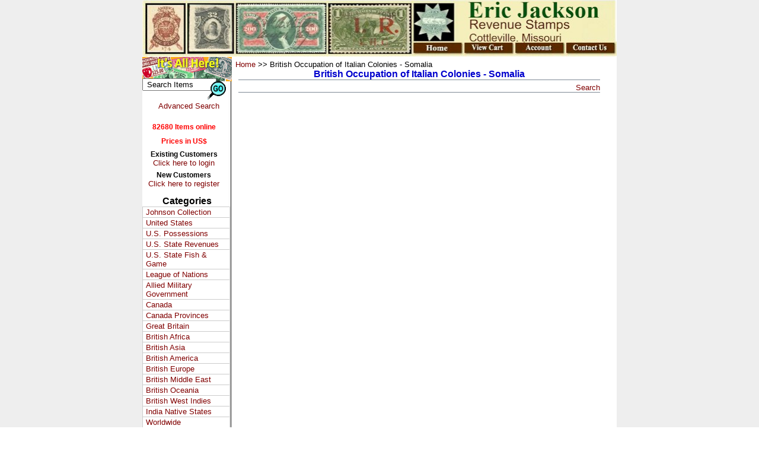

--- FILE ---
content_type: text/html
request_url: http://www.ericjackson.com/rSubCat1.asp?MCAT=&CAT=BC_BOIC_SOMALIA&SORT=&q2=&dateRange=&intGroup=&Cond=
body_size: 15072
content:
<HTML>
<HEAD>
<TITLE>Eric Jackson Revenue Stamps</TITLE>
<SCRIPT language="javascript" SRC="WebScripts/functions.js"></SCRIPT>
<meta HTTP-EQUIV="Page-Enter" CONTENT="">
<meta HTTP-EQUIV="Content-Type" CONTENT="text/html; charset=iso-8859-1">
<meta name="keywords" content="stamp dealer, professional philatelist, stamp collecting, revenue stamps, fiscal stamps, match and medicine stamps, taxpaids, state revenues, state tax, state revenue stamps, telegraph stamps, United States, Canada, cinderellas, local post stamps, post office seals, official seals, U.S. Possessions, Philippines, Puerto Rico, Virgin Islands, AMG revenues, Veracruz revenues, tax stamps, revenue stamped paper, stock certificates, bank checks, embossed revenues, embossed revenue stamped paper, postage revenue stamps, us internal revenue stamps, us revenue stamps, us revenue stamps value, united states internal revenue stamps, beer tax stamps, wine tax stamps" />
<meta name="description" content="Eric Jackson has been buying and selling revenue stamps since 1970. We specialize in revenue stamps of the United States and Possessions, Taxpaids, State Revenues, Canada revenues, AMG revenues, U.S. and Canada Telegraph stamps, U.S. Local Post stamps, Revenue Stamped Paper, and much more. We also maintain an inventory of philatelic literature pertaining to revenue stamps of the world.

We invite you browse our online inventory, which is the largest and most comprehensive in the world. If you don't find what you are looking for, please let us know and we will attempt to locate it for you.

Our online auction may also be of interest to you. Every three weeks we offer over 200 lots of U.S. revenues and many other interesting items as well as occasional world revenue stamps.

We are members of the American Revenue Association, State Revenue Society, American Stamp Dealers Association, American Philatelic Society, Collectors Club New York, The Revenue Society, and many other philatelic organizations." />
<link REL="stylesheet" HREF="media/blue/Image.css">
<style>
	.extra-search {width: 48%; display:inline-block;}
	.search-label-text {width: 100px; display:inline-block; }
	.emailMessage { position:absolute;left:-999px;}
</style>
</head>

<BODY TOPMARGIN=0 LEFTMARGIN=0 MARGINWIDTH=0 MARGINHEIGHT=0>
<div class="WebBody">
<table bgcolor="#FFFFFF" align=center CELLSPACING=0 CELLPADDING=0 valign=top style="border-collapse:collapse;">
<A NAME="StartOfPage"></A>
<tr><td colspan=2>
  <TABLE id=bannerTable BORDER=0 CELLSPACING=0 CELLPADDING=0 valign=top>
    <TR>
      <TD VALIGN="BOTTOM" WIDTH="800" id="bannerCell"><MAP style="BORDER-TOP-COLOR: ; BORDER-LEFT-COLOR: ; BORDER-BOTTOM-COLOR: ; BORDER-RIGHT-COLOR: " name=Map>   <IMG border=0 src="https://www.ericjackson.com/images/JacksonLogoBar-2a.jpg" width=800 useMap=#Map>   <AREA href="https://www.ericjackson.com" alt="Home Page" coords=457,74,538,90>    <AREA href="https://www.ericjackson.com/rCart1.asp" shape=RECT alt="View Shopping Cart" coords=542,74,623,90>      <AREA href="https://www.ericjackson.com/rViewAccountRedirect1.asp" shape=RECT alt="View Your Account" coords=630,74,708,90>        <AREA href="https://www.ericjackson.com/vPages.asp?vpagesid=Contact%20Us" shape=RECT alt="Contact Us" coords=715,74,796,90>        </MAP></td>
    </TR>
  </table>
</td></tr><script type="text/javascript">

  var _gaq = _gaq || [];
  _gaq.push(['_setAccount', 'UA-847968-1']);
  _gaq.push(['_trackPageview']);

  (function() {
    var ga = document.createElement('script'); ga.type = 'text/javascript'; ga.async = true;
   ga.src = ('https:' == document.location.protocol ? 'https://' : 'http://') + 'stats.g.doubleclick.net/dc.js';
    var s = document.getElementsByTagName('script')[0]; s.parentNode.insertBefore(ga, s);
  })();

</script>

<tr valign=top>
	<!-- begin left hand menu (after the next td tag)-->
	<!-- column1:left hand menu -->
	<td valign=top background="/media/bkgrnd_line.jpg" width=150 style="background-repeat:repeat-y;">
<div id="leftMenu">
<TABLE height="1000px" BORDER=0 CELLSPACING=0 style="border-collapse:collapse;" CELLPADDING=0 valign=top>
<TR>
<TD></TD>
<TD VALIGN=TOP ROWSPAN=16>
	
	<SCRIPT LANGUAGE=JavaScript>
	<!--		
		function ChkItemClicked(bChecked,bItemCode) {
			if (bChecked == true) {
				// add item to list.
				document.getElementById("hItemList").value = document.getElementById("hItemList").value + "'" + bItemCode + "',";
			} else {
				// remove item from list.
				var str = document.getElementById("hItemList").value;		
				str = str.replace("'" + bItemCode + "',","");		
				document.getElementById("hItemList").value = str;
			}
			//alert("list=" + document.getElementById("hItemList").value);
		}
		function CheckItemSelectedOld() {

			if ( document.getElementById('hItemList').value == '') {
				alert('No items have been ticked.');
			} else
				document.Form1.submit();
		}

		function CheckItemSelected() {
			var inputs=document.getElementsByTagName('input'), i=0, inp, c, qty, list;
			list = "";
			while(inp=inputs[i++]){
				if(inp.type=='checkbox'){
					c=inp.checked?'checked':'unchecked';
					if ( c == 'checked') {
						qty = document.getElementById('QtyChk' + inp.id).value;
						list = list + "'" + inp.id + "'," + qty + ","				
					}
				}
			}
			if (list.length > 0 ) {
				document.getElementById("hItemList").value = list;
				document.Form1.submit();
			} else
				alert('No items have been ticked. Please tick an item and try again.');
		}
		
		

		function SaveToList() {
			var  list;
			
			list = "'" + document.getElementById('rProductID').value + "'," + document.getElementById('Qty').value + ",";	
			
			if (list.length > 0 ) {
				document.getElementById("hItemList").value = list;
				document.Form1.submit();
			} else
				alert('No items have been ticked. Please tick an item and try again.');
		}
		
		function CheckVariantItemSelected() {
			var inputs=document.getElementsByTagName('input'), i=0, inp, s, qty, list;
			list = "";
			
			while(inp=inputs[i++]){				
				if(inp.type=='text'){
					s = inp.id;
					if (s.indexOf("prd") == 0) {
						qty = document.getElementById(inp.id).value;
						
						if (qty > 0) {
							list = list + "'" + s.substr(3) + "'," + qty + ",";
						}
					}					
				}
			}
			if (list.length > 0 ) {
				document.getElementById("hItemList").value = list;
				document.Form1.submit();
			} else
				alert('No quantities greater than 0 have been entered. Please enter a quantity greater than 0 and try again.');
		}
	//-->
	</SCRIPT>
		
	<form name="searchform" action="rsearchredirect1.asp">
	
	<table width="135" border=0 cellpadding=0 cellspacing=0><tr><td height=40 align=center valign=Bottom background="/images/RollOverImage-2013.gif" style="background-repeat: no-repeat;">
		<br><br>
		<table BORDER=0 CELLSPACING=0 CELLPADDING=0><tr><td>
		<!--search input left col-->
			<input  type=text name=q value=" Search Items" accesskey="S" onfocus="if(this.value==' Search Items'){this.value='';}" style="width:125px;">&nbsp;
		</td>
		<td>
		<!--search graphic right col-->
			<input type=image name=searchbutton vspace=0 hspace=0 src="media/searchgo.gif" border=0 style="position:relative;left:-15;z-index:1000;">
		</td></tr>
		<tr><td colspan=2 align=center><a href="/rAdvancedSearch1.asp" class=AdvSearch>Advanced Search</a></td></tr>
		</table>
	</tr>	
	</table>
	
	</form>
	
	<table border=0 cellpadding=5 cellspacing=0 width=140><tr><td align=center><div class="message">82680 Items online</div></TD></TR></table>
	
	<table border=0 cellpadding=5 cellspacing=0 width=140><tr><td align=center><div class="message">Prices in US$</div></TD></TR></table>
	<table width=140><tr><td align=center><div class=login align=center><b>Existing Customers</b><BR><a href='rViewAccountRedirect1.asp'>Click here to login</a><BR><div style="height: 6px; font-size: 2px">&nbsp;</div><b>New Customers</b><br><a href='rNewAccount2.asp?checkemail=yes'>Click here to register</a></div></TD></TR></table>
<table id=sidemenuheader width="150" border="0" cellspacing="0" cellpadding="0">
<tr><td align="center" class=SideMenuHeading><p><b><span>

Categories
</span></b></p></td></tr></table>

<style type="text/css">
/*
.suckerdiv .subfolderstyle
{
background: url(media/arrow-list.gif) no-repeat center right;
}

.suckerdiv ul
{
margin: 0;
padding: 0;
list-style-type: none;
width: 148px; 
border-bottom: 1px solid #ccc;
}

.suckerdiv ul li
{
position: relative;
}

.suckerdiv ul li a
{
display: block;
color: Maroon;
text-decoration: none;
background: #ffffff;
background-color: #EFEFEF;
padding: 1px 5px;
border: 1px solid #ccc;
border-bottom: 0;
}

.suckerdiv ul li a:hover
{
background-color: #CCCCFF;
text-decoration: underline;
}

.suckerdiv ul li a:visited
{
display: block;
color: Maroon;
text-decoration: none;
background: #ffffff;
background-color: #EFEFEF;
padding: 1px 5px;
border: 1px solid #ccc;
border-bottom: 0;
}

.suckerdiv ul li ul
{
left: 148px; 
position: absolute;
width: 250px; 
top: 0;
display: none;
}

.suckerdiv ul li ul li ul
{ 
left: 150px; 
}

.message
{
  font-size : 9pt;
  font-family : Arial, Helvetica, sans-serif;font-weight: bold;
  color: Red ;
}
*/
/* Holly Hack for IE \*/
* html .suckerdiv ul li { float: left; height: 1%; }
* html .suckerdiv ul li a { height: 1%; }
/* End */
</style>

<div class="suckerdiv">
<ul id="suckertree1">

<!-- MAIN CATEGORY -->
<li><a href="rhome1c.asp?Header=Johnson_Collection&x=">Johnson Collection</a>
<!-- SUBCATEGORY -->
            <ul>
                <li><a href="rcatredirect1.asp?CAT=JJ_Revenue_Stamps">Revenue Stamps</a></li>
            <li><a href="rcatredirect1.asp?CAT=Match_Medicine">Match & Medicine Stamps</a></li>
            </ul>
</li>
                
<!-- MAIN CATEGORY -->
<li><a href="rhome1c.asp?Header=USA&x=">United States</a>
<!-- SUBCATEGORY -->
            <ul>
                <li><a href="rcatredirect1.asp?CAT=US_Revenue">Revenue Stamps</a></li>
            <li><a href="rcatredirect1.asp?CAT=Cancellations">Cancellations</a></li>
            <li><a href="rcatredirect1.asp?CAT=US_Taxpaid">Taxpaid Revenues</a></li>
            <li><a href="rcatredirect1.asp?CAT=US_Occupational">Occupational Licenses</a></li>
            <li><a href="rcatredirect1.asp?CAT=STS">Special Tax Stamps</a></li>
            <li><a href="rcatredirect1.asp?CAT=US_Customs">Customs Stamps</a></li>
            <li><a href="rcatredirect1.asp?CAT=US_D_of_Ag">Department of Agriculture</a></li>
            <li><a href="rcatredirect1.asp?CAT=IRSDocuments">IRS Documents</a></li>
            <li><a href="rcatredirect1.asp?CAT=US_Proofs_Essays">Revenue Proofs and Essays</a></li>
            <li><a href="rcatredirect1.asp?CAT=Fed_Fuel">Federal Fuel Administration</a></li>
            <li><a href="rcatredirect1.asp?CAT=US_Locals_Carriers">Locals & Carriers' Stamps</a></li>
            <li><a href="rcatredirect1.asp?CAT=US_Sanitary_Fair">Sanitary Fair Stamps</a></li>
            <li><a href="rcatredirect1.asp?CAT=US_Express_Co">Express, Railroad & Bus Company Stamps</a></li>
            <li><a href="rcatredirect1.asp?CAT=PrivateMailServices">Private Mail Services</a></li>
            <li><a href="rcatredirect1.asp?CAT=US_Telegraph">Telegraph Stamps & Proofs</a></li>
            <li><a href="rcatredirect1.asp?CAT=TelephoneFranksMessageCou">Telephone Franks & Message Coupons</a></li>
            <li><a href="rcatredirect1.asp?CAT=US_Savings">Savings Stamps</a></li>
            <li><a href="rcatredirect1.asp?CAT=US_Post_Ins">Postal Insurance Stamps</a></li>
            <li><a href="rcatredirect1.asp?CAT=US_PO_Seals">Post Office Seals</a></li>
            <li><a href="rcatredirect1.asp?CAT=Test_Stamps">Test Stamps & Booklets</a></li>
            <li><a href="rcatredirect1.asp?CAT=US_Postal_Notes">Postal Notes & Stamps</a></li>
            <li><a href="rcatredirect1.asp?CAT=US_Encased_Postage">Encased Postage Stamps</a></li>
            <li><a href="rcatredirect1.asp?CAT=US_Postage_Currency">Fractional & Postage Currency</a></li>
            <li><a href="rcatredirect1.asp?CAT=US_IRC">International Reply Coupons</a></li>
            <li><a href="rcatredirect1.asp?CAT=US_PMO">Postal Money Orders</a></li>
            <li><a href="rcatredirect1.asp?CAT=US_Dep_Scrip">Depression Scrip</a></li>
            <li><a href="rcatredirect1.asp?CAT=RationCouponsandForms">Ration Coupons and Forms</a></li>
            <li><a href="rcatredirect1.asp?CAT=US_Cinderellas">Cinderellas</a></li>
            <li><a href="rcatredirect1.asp?CAT=US_WX">Christmas Seals</a></li>
            <li><a href="rcatredirect1.asp?CAT=US_Souvenir_Cards">Souvenir Cards</a></li>
            <li><a href="rcatredirect1.asp?CAT=US_Postage">Postage Issues</a></li>
            <li><a href="rcatredirect1.asp?CAT=CSA_1-14">Confederate States</a></li>
            </ul>
</li>
                
<!-- MAIN CATEGORY -->
<li><a href="rhome1c.asp?Header=US_POSS&x=">U.S. Possessions</a>
<!-- SUBCATEGORY -->
            <ul>
                <li><a href="rcatredirect1.asp?CAT=Canal_Zone">Canal Zone</a></li>
            <li><a href="rcatredirect1.asp?CAT=DWI">Danish West Indies</a></li>
            <li><a href="rcatredirect1.asp?CAT=Cuba1">Cuba</a></li>
            <li><a href="rcatredirect1.asp?CAT=Guam">Guam</a></li>
            <li><a href="rcatredirect1.asp?CAT=Hawaii">Hawaii</a></li>
            <li><a href="rcatredirect1.asp?CAT=Philippines">Philippine Islands</a></li>
            <li><a href="rcatredirect1.asp?CAT=Puerto_Rico">Puerto Rico</a></li>
            <li><a href="rcatredirect1.asp?CAT=PuertoRicoMunicipals">Puerto Rico Municipals</a></li>
            <li><a href="rcatredirect1.asp?CAT=Ryukyu">Ryukyu Islands</a></li>
            <li><a href="rcatredirect1.asp?CAT=Veracruz">U.S. Occupation of Veracruz, Mexico</a></li>
            <li><a href="rcatredirect1.asp?CAT=Virgin_Islands">Virgin Islands</a></li>
            </ul>
</li>
                
<!-- MAIN CATEGORY -->
<li><a href="rhome1c.asp?Header=State_Rev&x=">U.S. State Revenues</a>
<!-- SUBCATEGORY -->
            <ul>
                <li><a href="rcatredirect1.asp?CAT=SR_Printer-Samples">State Revenue Printer Samples</a></li>
            <li><a href="rcatredirect1.asp?CAT=SR_AM">State of America</a></li>
            <li><a href="rcatredirect1.asp?CAT=SR_AL">Alabama</a></li>
            <li><a href="rcatredirect1.asp?CAT=SR_AL_Muni">Alabama Municipals</a></li>
            <li><a href="rcatredirect1.asp?CAT=SR_AK">Alaska</a></li>
            <li><a href="rcatredirect1.asp?CAT=SR_AZ">Arizona</a></li>
            <li><a href="rcatredirect1.asp?CAT=SR_AR">Arkansas</a></li>
            <li><a href="rcatredirect1.asp?CAT=SR_CA">California</a></li>
            <li><a href="rcatredirect1.asp?CAT=CaliforniaMunicipals">California Municipals</a></li>
            <li><a href="rcatredirect1.asp?CAT=SR_CO">Colorado</a></li>
            <li><a href="rcatredirect1.asp?CAT=SR_CO_Muni">Colorado Municipals</a></li>
            <li><a href="rcatredirect1.asp?CAT=SR_CT">Connecticut</a></li>
            <li><a href="rcatredirect1.asp?CAT=SR_DE">Delaware</a></li>
            <li><a href="rcatredirect1.asp?CAT=SR_DC">District of Columbia</a></li>
            <li><a href="rcatredirect1.asp?CAT=SR_FL">Florida</a></li>
            <li><a href="rcatredirect1.asp?CAT=SR_FL_Muni">Florida Municipals</a></li>
            <li><a href="rcatredirect1.asp?CAT=SR_GA">Georgia</a></li>
            <li><a href="rcatredirect1.asp?CAT=SR_GA_Muni">Georgia Municipals</a></li>
            <li><a href="rcatredirect1.asp?CAT=Hawaii2">Hawaii</a></li>
            <li><a href="rcatredirect1.asp?CAT=SR_ID">Idaho</a></li>
            <li><a href="rcatredirect1.asp?CAT=SR_IL">Illinois</a></li>
            <li><a href="rcatredirect1.asp?CAT=SR_IL_Muni">Illinois Municipals</a></li>
            <li><a href="rcatredirect1.asp?CAT=SR_IN">Indiana</a></li>
            <li><a href="rcatredirect1.asp?CAT=SR_IA">Iowa</a></li>
            <li><a href="rcatredirect1.asp?CAT=SR_KS">Kansas</a></li>
            <li><a href="rcatredirect1.asp?CAT=SR_KS_Muni">Kansas Municipals</a></li>
            <li><a href="rcatredirect1.asp?CAT=SR_KE">Kentucky</a></li>
            <li><a href="rcatredirect1.asp?CAT=SR_LA">Louisiana</a></li>
            <li><a href="rcatredirect1.asp?CAT=SR_LA_Muni">Louisiana Municipals</a></li>
            <li><a href="rcatredirect1.asp?CAT=SR_ME">Maine</a></li>
            <li><a href="rcatredirect1.asp?CAT=SR_MD">Maryland</a></li>
            <li><a href="rcatredirect1.asp?CAT=SR_MD_Muni">Maryland Municipals</a></li>
            <li><a href="rcatredirect1.asp?CAT=SR_MA">Massachusetts</a></li>
            <li><a href="rcatredirect1.asp?CAT=SR_MI">Michigan</a></li>
            <li><a href="rcatredirect1.asp?CAT=SR_MI_Muni">Michigan Municipals</a></li>
            <li><a href="rcatredirect1.asp?CAT=SR_MN">Minnesota</a></li>
            <li><a href="rcatredirect1.asp?CAT=SR_MS">Mississippi</a></li>
            <li><a href="rcatredirect1.asp?CAT=SR_MO">Missouri</a></li>
            <li><a href="rcatredirect1.asp?CAT=SR_MO_Muni">Missouri Municipals</a></li>
            <li><a href="rcatredirect1.asp?CAT=SR_MT">Montana</a></li>
            <li><a href="rcatredirect1.asp?CAT=SR_NE">Nebraska</a></li>
            <li><a href="rcatredirect1.asp?CAT=SR_NE_Municipals">Nebraska Municipals</a></li>
            <li><a href="rcatredirect1.asp?CAT=SR_NV">Nevada</a></li>
            <li><a href="rcatredirect1.asp?CAT=SR_NH">New Hampshire</a></li>
            <li><a href="rcatredirect1.asp?CAT=SR_NJ">New Jersey</a></li>
            <li><a href="rcatredirect1.asp?CAT=SR_NM">New Mexico</a></li>
            <li><a href="rcatredirect1.asp?CAT=SR_NY">New York</a></li>
            <li><a href="rcatredirect1.asp?CAT=SR_NY_Muni">New York Municipals</a></li>
            <li><a href="rcatredirect1.asp?CAT=SR_NC">North Carolina</a></li>
            <li><a href="rcatredirect1.asp?CAT=SR_ND">North Dakota</a></li>
            <li><a href="rcatredirect1.asp?CAT=SR_OH">Ohio</a></li>
            <li><a href="rcatredirect1.asp?CAT=SR_OH_Municipals">Ohio Municipals</a></li>
            <li><a href="rcatredirect1.asp?CAT=SR_OK">Oklahoma</a></li>
            <li><a href="rcatredirect1.asp?CAT=OklahomaMunicipals">Oklahoma Municipals</a></li>
            <li><a href="rcatredirect1.asp?CAT=SR_OR">Oregon</a></li>
            <li><a href="rcatredirect1.asp?CAT=SR_OR_Muni">Oregon Municipals</a></li>
            <li><a href="rcatredirect1.asp?CAT=SR_PA">Pennsylvania</a></li>
            <li><a href="rcatredirect1.asp?CAT=SR_PA_Muni">Pennsylvania Local Real Estate Transfer Tax</a></li>
            <li><a href="rcatredirect1.asp?CAT=SR_RI">Rhode Island</a></li>
            <li><a href="rcatredirect1.asp?CAT=SR_SC">South Carolina</a></li>
            <li><a href="rcatredirect1.asp?CAT=SR_SC_Mun">South Carolina Municipals</a></li>
            <li><a href="rcatredirect1.asp?CAT=SR_SD">South Dakota</a></li>
            <li><a href="rcatredirect1.asp?CAT=SR_TN">Tennessee</a></li>
            <li><a href="rcatredirect1.asp?CAT=SR_TX">Texas</a></li>
            <li><a href="rcatredirect1.asp?CAT=SR_UT">Utah</a></li>
            <li><a href="rcatredirect1.asp?CAT=SR_VT">Vermont</a></li>
            <li><a href="rcatredirect1.asp?CAT=SR_VA">Virginia</a></li>
            <li><a href="rcatredirect1.asp?CAT=SR_VA_Muni">Virginia Municipals</a></li>
            <li><a href="rcatredirect1.asp?CAT=SR_WA">Washington</a></li>
            <li><a href="rcatredirect1.asp?CAT=SR_WA_Muni">Washington Municipals</a></li>
            <li><a href="rcatredirect1.asp?CAT=SR_WV">West Virginia</a></li>
            <li><a href="rcatredirect1.asp?CAT=SR_WV_Municipals">West Virginia Municipals</a></li>
            <li><a href="rcatredirect1.asp?CAT=SR_WI">Wisconsin</a></li>
            <li><a href="rcatredirect1.asp?CAT=SR_WY">Wyoming</a></li>
            </ul>
</li>
                
<!-- MAIN CATEGORY -->
<li><a href="rhome1c.asp?Header=State_F_G&x=">U.S. State Fish & Game</a>
<!-- SUBCATEGORY -->
            <ul>
                <li><a href="rcatredirect1.asp?CAT=FG_AK">Alaska</a></li>
            <li><a href="rcatredirect1.asp?CAT=FG_AL">Alabama</a></li>
            <li><a href="rcatredirect1.asp?CAT=FG_AR">Arkansas</a></li>
            <li><a href="rcatredirect1.asp?CAT=FG_AZ">Arizona</a></li>
            <li><a href="rcatredirect1.asp?CAT=FG_CA">California</a></li>
            <li><a href="rcatredirect1.asp?CAT=FG_CO">Colorado</a></li>
            <li><a href="rcatredirect1.asp?CAT=FG_CT">Connecticut</a></li>
            <li><a href="rcatredirect1.asp?CAT=FG_DE">Delaware</a></li>
            <li><a href="rcatredirect1.asp?CAT=FG_FL">Florida</a></li>
            <li><a href="rcatredirect1.asp?CAT=FG_GA">Georgia</a></li>
            <li><a href="rcatredirect1.asp?CAT=FG_HI">Hawaii</a></li>
            <li><a href="rcatredirect1.asp?CAT=FG_ID">Idaho</a></li>
            <li><a href="rcatredirect1.asp?CAT=FG_IL">Illinois</a></li>
            <li><a href="rcatredirect1.asp?CAT=FG_IN">Indiana</a></li>
            <li><a href="rcatredirect1.asp?CAT=FG_IA">Iowa</a></li>
            <li><a href="rcatredirect1.asp?CAT=FG_KS">Kansas</a></li>
            <li><a href="rcatredirect1.asp?CAT=FG_KY">Kentucky</a></li>
            <li><a href="rcatredirect1.asp?CAT=FG_LA">Louisiana</a></li>
            <li><a href="rcatredirect1.asp?CAT=FG_ME">Maine</a></li>
            <li><a href="rcatredirect1.asp?CAT=FG_MD">Maryland</a></li>
            <li><a href="rcatredirect1.asp?CAT=FG_MA">Massachusetts</a></li>
            <li><a href="rcatredirect1.asp?CAT=FG_MI">Michigan</a></li>
            <li><a href="rcatredirect1.asp?CAT=FG_MN">Minnesota</a></li>
            <li><a href="rcatredirect1.asp?CAT=FG_MS">Mississippi</a></li>
            <li><a href="rcatredirect1.asp?CAT=FG_MO">Missouri</a></li>
            <li><a href="rcatredirect1.asp?CAT=FG_MT">Montana</a></li>
            <li><a href="rcatredirect1.asp?CAT=FG_NE">Nebraska</a></li>
            <li><a href="rcatredirect1.asp?CAT=FG_NV">Nevada</a></li>
            <li><a href="rcatredirect1.asp?CAT=FG_NH">New Hampshire</a></li>
            <li><a href="rcatredirect1.asp?CAT=FG_NJ">New Jersey</a></li>
            <li><a href="rcatredirect1.asp?CAT=FG_NM">New Mexico</a></li>
            <li><a href="rcatredirect1.asp?CAT=FG_NY">New York</a></li>
            <li><a href="rcatredirect1.asp?CAT=FG_NC">North Carolina</a></li>
            <li><a href="rcatredirect1.asp?CAT=FG_ND">North Dakota</a></li>
            <li><a href="rcatredirect1.asp?CAT=FG_OH">Ohio</a></li>
            <li><a href="rcatredirect1.asp?CAT=FG_OK">Oklahoma</a></li>
            <li><a href="rcatredirect1.asp?CAT=FG_OR">Oregon</a></li>
            <li><a href="rcatredirect1.asp?CAT=FG_PA">Pennsylvania</a></li>
            <li><a href="rcatredirect1.asp?CAT=FG_RI">Rhode Island</a></li>
            <li><a href="rcatredirect1.asp?CAT=FG_SC">South Carolina</a></li>
            <li><a href="rcatredirect1.asp?CAT=FG_SD">South Dakota</a></li>
            <li><a href="rcatredirect1.asp?CAT=FG_TN">Tennessee</a></li>
            <li><a href="rcatredirect1.asp?CAT=FG_TX">Texas</a></li>
            <li><a href="rcatredirect1.asp?CAT=FG_UT">Utah</a></li>
            <li><a href="rcatredirect1.asp?CAT=FG_VT">Vermont</a></li>
            <li><a href="rcatredirect1.asp?CAT=FG_VA">Virginia</a></li>
            <li><a href="rcatredirect1.asp?CAT=FG_WA">Washington</a></li>
            <li><a href="rcatredirect1.asp?CAT=FG_WV">West Virginia</a></li>
            <li><a href="rcatredirect1.asp?CAT=FG_WI">Wisconsin</a></li>
            <li><a href="rcatredirect1.asp?CAT=FG_WY">Wyoming</a></li>
            <li><a href="rcatredirect1.asp?CAT=FG_IR">Indian Reservations</a></li>
            <li><a href="rcatredirect1.asp?CAT=State_F_G_Tokens">Fish and Game Association Tokens</a></li>
            </ul>
</li>
                
<!-- MAIN CATEGORY -->
<li><a href="rhome1c.asp?Header=League_Nations&x=">League of Nations</a>
<!-- SUBCATEGORY -->
            <ul>
                <li><a href="rcatredirect1.asp?CAT=Nansen_Comm">Nansen Commission</a></li>
            </ul>
</li>
                
<!-- MAIN CATEGORY -->
<li><a href="rhome1c.asp?Header=AMG&x=">Allied Military Government</a>
<!-- SUBCATEGORY -->
            <ul>
                <li><a href="rcatredirect1.asp?CAT=AMG_MTP">AMG Military Travel Permit Stamps</a></li>
            <li><a href="rcatredirect1.asp?CAT=Trieste">Trieste</a></li>
            <li><a href="rcatredirect1.asp?CAT=Trieste_City">City of Trieste</a></li>
            <li><a href="rcatredirect1.asp?CAT=VG">Venezia Giulia</a></li>
            </ul>
</li>
                
<!-- MAIN CATEGORY -->
<li><a href="rhome1c.asp?Header=Canada&x=">Canada</a>
<!-- SUBCATEGORY -->
            <ul>
                <li><a href="rcatredirect1.asp?CAT=CAN_Revenue">Revenue Stamps</a></li>
            <li><a href="rcatredirect1.asp?CAT=CAN_Taxpaids">Taxpaid Revenues</a></li>
            <li><a href="rcatredirect1.asp?CAT=Customs">Customs</a></li>
            <li><a href="rcatredirect1.asp?CAT=Telegraph_Telephone_Stamp">Telegraph & Telephone</a></li>
            <li><a href="rcatredirect1.asp?CAT=ProofsandEssays">Proofs and Essays</a></li>
            <li><a href="rcatredirect1.asp?CAT=CAN_Bank_Savings">Bank Savings Stamps</a></li>
            <li><a href="rcatredirect1.asp?CAT=CAN_PO_Seals">Post Office Seals</a></li>
            <li><a href="rcatredirect1.asp?CAT=CAN_EXP">Express Company Stamps</a></li>
            <li><a href="rcatredirect1.asp?CAT=CAN_POW">Prisoner of War Franks</a></li>
            <li><a href="rcatredirect1.asp?CAT=CAN_FandG">Fish & Game Stamps</a></li>
            <li><a href="rcatredirect1.asp?CAT=CAN_Meat_Inspection">Meat Inspection Stamps</a></li>
            <li><a href="rcatredirect1.asp?CAT=Canada_Semi_Official_Air_">Semi Official Air Mail</a></li>
            <li><a href="rcatredirect1.asp?CAT=Canada_IRC">International Reply Coupons</a></li>
            <li><a href="rcatredirect1.asp?CAT=Canada_Cinderellas">Cinderellas</a></li>
            <li><a href="rcatredirect1.asp?CAT=CAN_Postage">Postage Issues</a></li>
            </ul>
</li>
                
<!-- MAIN CATEGORY -->
<li><a href="rhome1c.asp?Header=Can_Provi&x=">Canada Provinces</a>
<!-- SUBCATEGORY -->
            <ul>
                <li><a href="rcatredirect1.asp?CAT=Canada_Prov_AL">Alberta</a></li>
            <li><a href="rcatredirect1.asp?CAT=Canada_Prov_BC">British Columbia</a></li>
            <li><a href="rcatredirect1.asp?CAT=Canada_Prov_MA">Manitoba</a></li>
            <li><a href="rcatredirect1.asp?CAT=Canada_Prov_NB">New Brunswick</a></li>
            <li><a href="rcatredirect1.asp?CAT=Canada_Prov_NF">Newfoundland</a></li>
            <li><a href="rcatredirect1.asp?CAT=Canada_Prov_NT">Northwest Territories</a></li>
            <li><a href="rcatredirect1.asp?CAT=Canada_Prov_NS">Nova Scotia</a></li>
            <li><a href="rcatredirect1.asp?CAT=Canada_Prov_NU">Nunavut Territory</a></li>
            <li><a href="rcatredirect1.asp?CAT=Canada_Prov_ON">Ontario</a></li>
            <li><a href="rcatredirect1.asp?CAT=Canada_Prov_PP">Prairie Provinces</a></li>
            <li><a href="rcatredirect1.asp?CAT=Canada_Prov_PE">Prince Edward Island</a></li>
            <li><a href="rcatredirect1.asp?CAT=Canada_Prov_QU">Quebec</a></li>
            <li><a href="rcatredirect1.asp?CAT=Canada_Prov_SA">Saskatchewan</a></li>
            <li><a href="rcatredirect1.asp?CAT=Canada_Prov_YU">Yukon Territory</a></li>
            </ul>
</li>
                
<!-- MAIN CATEGORY -->
<li><a href="rhome1c.asp?Header=GB&x=">Great Britain</a>
<!-- SUBCATEGORY -->
            <ul>
                <li><a href="rcatredirect1.asp?CAT=GB_Revenue">Revenue Stamps</a></li>
            <li><a href="rcatredirect1.asp?CAT=GB_College">College Stamps</a></li>
            <li><a href="rcatredirect1.asp?CAT=GB_Cinderellas">Cinderellas</a></li>
            <li><a href="rcatredirect1.asp?CAT=NewspaperParcelDeliverySt">Letter and Parcel Delivery Stamps</a></li>
            <li><a href="rcatredirect1.asp?CAT=TelegraphStamps">Telegraph Stamps</a></li>
            <li><a href="rcatredirect1.asp?CAT=PostalOrders">Postal Orders</a></li>
            <li><a href="rcatredirect1.asp?CAT=GB_Ration_Coupons">Ration Coupons</a></li>
            <li><a href="rcatredirect1.asp?CAT=SavingsStamps">Savings Stamps</a></li>
            <li><a href="rcatredirect1.asp?CAT=GB_Scotland">Scotland</a></li>
            <li><a href="rcatredirect1.asp?CAT=GB_Channel_Islands">Channel Islands</a></li>
            <li><a href="rcatredirect1.asp?CAT=GB_Guernsey">Guernsey</a></li>
            <li><a href="rcatredirect1.asp?CAT=GB_Isle_of_Man">Isle of Man</a></li>
            <li><a href="rcatredirect1.asp?CAT=GB_Jersey">Jersey</a></li>
            </ul>
</li>
                
<!-- MAIN CATEGORY -->
<li><a href="rhome1c.asp?Header=BC-Africa&x=">British Africa</a>
<!-- SUBCATEGORY -->
            <ul>
                <li><a href="rcatredirect1.asp?CAT=BC_BASUTOLAND">Basutoland</a></li>
            <li><a href="rcatredirect1.asp?CAT=BC_BECHUANALAND">Bechuanaland</a></li>
            <li><a href="rcatredirect1.asp?CAT=BC_BECH_PROT">Bechuanaland Protectorate</a></li>
            <li><a href="rcatredirect1.asp?CAT=BC_BOPHUTHATSWA">Bophuthatswana</a></li>
            <li><a href="rcatredirect1.asp?CAT=BC_BOTSWANA">Botswana</a></li>
            <li><a href="rcatredirect1.asp?CAT=BC_BCA">British Central Africa</a></li>
            <li><a href="rcatredirect1.asp?CAT=BC_E_AFRICA">British East Africa</a></li>
            <li><a href="rcatredirect1.asp?CAT=BC_BOIC_ASMARA">British Occupation of Italian Colonies - Asmara</a></li>
            <li><a href="rcatredirect1.asp?CAT=BC_BOIC_CYRENAI">British Occupation of Italian Colonies - Cyrenaica</a></li>
            <li><a href="rcatredirect1.asp?CAT=BC_BOIC_ITEAFRI">British Occupation of Italian Colonies - Italian East Africa</a></li>
            <li><a href="rcatredirect1.asp?CAT=BC_BOIC_SOMALIA">British Occupation of Italian Colonies - Somalia</a></li>
            <li><a href="rcatredirect1.asp?CAT=BC_BOIC_TRIPTAN">British Occupation of Italian Colonies - Tripolitania</a></li>
            <li><a href="rcatredirect1.asp?CAT=BC_BOIC_TRIPOLI">British Occupation of Italian Colonies - Tripoli</a></li>
            <li><a href="rcatredirect1.asp?CAT=BC_COGH">Cape of Good Hope</a></li>
            <li><a href="rcatredirect1.asp?CAT=BC_CISKEI">Ciskei</a></li>
            <li><a href="rcatredirect1.asp?CAT=BC_E_NIGERIA">Eastern Nigeria</a></li>
            <li><a href="rcatredirect1.asp?CAT=BC_BOIC_ERITREA">Eritrea</a></li>
            <li><a href="rcatredirect1.asp?CAT=Gambia">Gambia</a></li>
            <li><a href="rcatredirect1.asp?CAT=BC_GOLD_COAST">Gold Coast</a></li>
            <li><a href="rcatredirect1.asp?CAT=BC_GRIQUALAND">Griqualand</a></li>
            <li><a href="rcatredirect1.asp?CAT=BC_KENYA">Kenya</a></li>
            <li><a href="rcatredirect1.asp?CAT=BC_LAGOS">Lagos</a></li>
            <li><a href="rcatredirect1.asp?CAT=BC_LESOTHO">Lesotho</a></li>
            <li><a href="rcatredirect1.asp?CAT=BC_MALAWI">Malawi</a></li>
            <li><a href="rcatredirect1.asp?CAT=BC_NAMIBIA">Namibia</a></li>
            <li><a href="rcatredirect1.asp?CAT=BC_NATAL">Natal</a></li>
            <li><a href="rcatredirect1.asp?CAT=BC_NEW_REPUBLIC">New Republic</a></li>
            <li><a href="rcatredirect1.asp?CAT=BC_NIGER_COAST">Niger Coast Protectorate</a></li>
            <li><a href="rcatredirect1.asp?CAT=BC_NIGERIA">Nigeria</a></li>
            <li><a href="rcatredirect1.asp?CAT=BC_NO_NIGERIA">Northern Nigeria</a></li>
            <li><a href="rcatredirect1.asp?CAT=BC_NO_RHODESIA">Northern Rhodesia</a></li>
            <li><a href="rcatredirect1.asp?CAT=BC_NYASALAND">Nyasaland</a></li>
            <li><a href="rcatredirect1.asp?CAT=BC_ORANGE_FREE">Orange Free State</a></li>
            <li><a href="rcatredirect1.asp?CAT=BC_RHODESIA">Rhodesia</a></li>
            <li><a href="rcatredirect1.asp?CAT=BC_RHODESIA_MATA">Rhodesia (Matabeleland)</a></li>
            <li><a href="rcatredirect1.asp?CAT=BC_RHODESIA_NYA">Rhodesia & Nyasaland</a></li>
            <li><a href="rcatredirect1.asp?CAT=BC_SIERRA_LEONE">Sierra Leone</a></li>
            <li><a href="rcatredirect1.asp?CAT=BC_SOMALILAND">Somaliland</a></li>
            <li><a href="rcatredirect1.asp?CAT=BC_SO_AFRICA">South Africa</a></li>
            <li><a href="rcatredirect1.asp?CAT=BC_SO_NIGERIA">Southern Nigeria</a></li>
            <li><a href="rcatredirect1.asp?CAT=BC_SO_RHODESIA">Southern Rhodesia</a></li>
            <li><a href="rcatredirect1.asp?CAT=BC_SO_WE_AFRICA">South West Africa</a></li>
            <li><a href="rcatredirect1.asp?CAT=BC_STELLALAND">Stellaland</a></li>
            <li><a href="rcatredirect1.asp?CAT=BC_SUDAN">Sudan</a></li>
            <li><a href="rcatredirect1.asp?CAT=BC_South_Sudan">South Sudan</a></li>
            <li><a href="rcatredirect1.asp?CAT=BC_SWAZILAND">Swaziland</a></li>
            <li><a href="rcatredirect1.asp?CAT=BC_TANGANYIKA">Tanganyika</a></li>
            <li><a href="rcatredirect1.asp?CAT=BC_TANZANIA">Tanzania</a></li>
            <li><a href="rcatredirect1.asp?CAT=BC_TATI_CONCESS">Tati Concessions</a></li>
            <li><a href="rcatredirect1.asp?CAT=BC_TRANSKEI">Transkei</a></li>
            <li><a href="rcatredirect1.asp?CAT=BC_TRANSVAAL">Transvaal</a></li>
            <li><a href="rcatredirect1.asp?CAT=BC_UGANDA">Uganda</a></li>
            <li><a href="rcatredirect1.asp?CAT=BC_VENDA">Venda</a></li>
            <li><a href="rcatredirect1.asp?CAT=BC_ZAMBIA">Zambia</a></li>
            <li><a href="rcatredirect1.asp?CAT=BC_ZANZIBAR">Zanzibar</a></li>
            <li><a href="rcatredirect1.asp?CAT=BC_ZIMBABWE">Zimbabwe</a></li>
            <li><a href="rcatredirect1.asp?CAT=BC_ZULULAND">Zululand</a></li>
            </ul>
</li>
                
<!-- MAIN CATEGORY -->
<li><a href="rhome1c.asp?Header=BC_Asia&x=">British Asia</a>
<!-- SUBCATEGORY -->
            <ul>
                <li><a href="rcatredirect1.asp?CAT=BC_BRUNEI">Brunei</a></li>
            <li><a href="rcatredirect1.asp?CAT=BC_BANGLADESH">Bangladesh</a></li>
            <li><a href="rcatredirect1.asp?CAT=BC_BURMA">Burma</a></li>
            <li><a href="rcatredirect1.asp?CAT=BC_CEYLON">Ceylon</a></li>
            <li><a href="rcatredirect1.asp?CAT=BC_HONG_KONG">Hong Kong</a></li>
            <li><a href="rcatredirect1.asp?CAT=BC_HONG_KONG_JP">Hong Kong - Japanese Occupation</a></li>
            <li><a href="rcatredirect1.asp?CAT=BC_INDIA">India</a></li>
            <li><a href="rcatredirect1.asp?CAT=BC_INDIA_AS">India - Assam</a></li>
            <li><a href="rcatredirect1.asp?CAT=BC_INDIA_BE">India - Bengal</a></li>
            <li><a href="rcatredirect1.asp?CAT=BC_INDIA_BO">India - Bombay</a></li>
            <li><a href="rcatredirect1.asp?CAT=BC_INDIA_DE">India - Delhi</a></li>
            <li><a href="rcatredirect1.asp?CAT=BC_INDIA_HA">India - Harryana</a></li>
            <li><a href="rcatredirect1.asp?CAT=BC_INDIA_JA">India - Jaipur</a></li>
            <li><a href="rcatredirect1.asp?CAT=BC_INDIA_JK">India - Jammu & Kashmir</a></li>
            <li><a href="rcatredirect1.asp?CAT=BC_INDIA_MP">India - Madhya Pradesh</a></li>
            <li><a href="rcatredirect1.asp?CAT=BC_INDIA_MA">India - Maharashtra</a></li>
            <li><a href="rcatredirect1.asp?CAT=BC_INDIA_MY">India - Mysore</a></li>
            <li><a href="rcatredirect1.asp?CAT=BC_INDIA_NWF">India - North West Frontier Province</a></li>
            <li><a href="rcatredirect1.asp?CAT=BC_INDIA_OR">India - Orissa</a></li>
            <li><a href="rcatredirect1.asp?CAT=BC_INDIA_PATNA">India - Patna</a></li>
            <li><a href="rcatredirect1.asp?CAT=BC_INDIA_PU">India - Punjab</a></li>
            <li><a href="rcatredirect1.asp?CAT=BC_INDIA_RA">India - Rajasthan</a></li>
            <li><a href="rcatredirect1.asp?CAT=BC_INDIA_SI">India - Sikkim</a></li>
            <li><a href="rcatredirect1.asp?CAT=BC_INDIA_UP">India - United Provinces</a></li>
            <li><a href="rcatredirect1.asp?CAT=BC_INDIA_UT">India - Utar Pradesh</a></li>
            <li><a href="rcatredirect1.asp?CAT=BC_INDIA_WB">India - West Bengal</a></li>
            <li><a href="rcatredirect1.asp?CAT=BC_INDIA_CH">India - China Expeditionary Force</a></li>
            <li><a href="rcatredirect1.asp?CAT=India_Indian_Occ_French_I">India - Indian Occupation French India</a></li>
            <li><a href="rcatredirect1.asp?CAT=BC_INDIA_PI">India - Occupation of Portuguese India</a></li>
            <li><a href="rcatredirect1.asp?CAT=India_Ind_Occ_Dadra">India - Indian Occupation of Dadra & Nagar Haveli</a></li>
            <li><a href="rcatredirect1.asp?CAT=BC_LABUAN">Labuan</a></li>
            <li><a href="rcatredirect1.asp?CAT=BC_MALAYA">Malaya</a></li>
            <li><a href="rcatredirect1.asp?CAT=BC_MALAYA_FEDMA">Malaya - Federated Malay States</a></li>
            <li><a href="rcatredirect1.asp?CAT=BC_MALAYAN_FEDE">Malayan Federation</a></li>
            <li><a href="rcatredirect1.asp?CAT=BC_MAL_ST_JO">Malayan States - Johore</a></li>
            <li><a href="rcatredirect1.asp?CAT=BC_MAL_ST_KE">Malayan States - Kedah</a></li>
            <li><a href="rcatredirect1.asp?CAT=BC_MAL_ST_KL">Malayan States - Kelantan</a></li>
            <li><a href="rcatredirect1.asp?CAT=BC_MAL_ST_ML">Malayan States - Malacca</a></li>
            <li><a href="rcatredirect1.asp?CAT=BC_MAL_ST_NS">Malayan States - Negri Sembilan</a></li>
            <li><a href="rcatredirect1.asp?CAT=BC_MAL_ST_PA">Malayan States - Pahang</a></li>
            <li><a href="rcatredirect1.asp?CAT=BC_MAL_ST_PE">Malayan States - Penang</a></li>
            <li><a href="rcatredirect1.asp?CAT=BC_MAL_ST_PR">Malayan States - Perak</a></li>
            <li><a href="rcatredirect1.asp?CAT=BC_MAL_ST_PL">Malayan States - Perlis</a></li>
            <li><a href="rcatredirect1.asp?CAT=BC_MAL_ST_SE">Malayan States - Selangor</a></li>
            <li><a href="rcatredirect1.asp?CAT=BC_MAL_ST_SU">Malayan States - Sungei Ujong</a></li>
            <li><a href="rcatredirect1.asp?CAT=BC_MAL_ST_TR">Malayan States - Trengganu</a></li>
            <li><a href="rcatredirect1.asp?CAT=BC_MALAYSIA">Malaysia</a></li>
            <li><a href="rcatredirect1.asp?CAT=BC_MALDIVE_IS">Maldive Islands</a></li>
            <li><a href="rcatredirect1.asp?CAT=BC_MAURITIUS">Mauritius</a></li>
            <li><a href="rcatredirect1.asp?CAT=BC_NO_BORNEO">North Borneo</a></li>
            <li><a href="rcatredirect1.asp?CAT=BC_PAKISTAN">Pakistan</a></li>
            <li><a href="rcatredirect1.asp?CAT=BC_SARAWAK">Sarawak</a></li>
            <li><a href="rcatredirect1.asp?CAT=BC_SEYCHELLES">Seychelles</a></li>
            <li><a href="rcatredirect1.asp?CAT=BC_SINGAPORE">Singapore</a></li>
            <li><a href="rcatredirect1.asp?CAT=BC_STRAITS_SETT">Straits Settlements</a></li>
            <li><a href="rcatredirect1.asp?CAT=BC_WEI_HAI_WEI">Wei Hai Wei</a></li>
            <li><a href="rcatredirect1.asp?CAT=BC_W_PAKISTAN">West Pakistan</a></li>
            </ul>
</li>
                
<!-- MAIN CATEGORY -->
<li><a href="rhome1c.asp?Header=BritishAmerica&x=">British America</a>
<!-- SUBCATEGORY -->
            <ul>
                <li><a href="rcatredirect1.asp?CAT=BC_BERMUDA">Bermuda</a></li>
            <li><a href="rcatredirect1.asp?CAT=BC_BR_GUIANA">British Guiana</a></li>
            <li><a href="rcatredirect1.asp?CAT=BC_BR_HONDURAS">British Honduras</a></li>
            <li><a href="rcatredirect1.asp?CAT=BC_FALKLAND">Falkland Islands</a></li>
            <li><a href="rcatredirect1.asp?CAT=BC_GUYANA">Guyana</a></li>
            </ul>
</li>
                
<!-- MAIN CATEGORY -->
<li><a href="rhome1c.asp?Header=BC_Europe&x=">British Europe</a>
<!-- SUBCATEGORY -->
            <ul>
                <li><a href="rcatredirect1.asp?CAT=BC_BATUM">Batum</a></li>
            <li><a href="rcatredirect1.asp?CAT=BC_CRETE">Crete</a></li>
            <li><a href="rcatredirect1.asp?CAT=BC_CYPRUS">Cyprus</a></li>
            <li><a href="rcatredirect1.asp?CAT=BC_CYPRUS_TK">Cyprus - Turkish Zone</a></li>
            <li><a href="rcatredirect1.asp?CAT=BC_GIBRALTAR">Gibraltar</a></li>
            <li><a href="rcatredirect1.asp?CAT=BC_IRELAND">Ireland</a></li>
            <li><a href="rcatredirect1.asp?CAT=BC_MALTA">Malta</a></li>
            </ul>
</li>
                
<!-- MAIN CATEGORY -->
<li><a href="rhome1c.asp?Header=BR_MIDDLE_EAST&x=">British Middle East</a>
<!-- SUBCATEGORY -->
            <ul>
                <li><a href="rcatredirect1.asp?CAT=Middle_East_Abu_Dhabi">Abu Dhabi</a></li>
            <li><a href="rcatredirect1.asp?CAT=BC_ADEN">Aden</a></li>
            <li><a href="rcatredirect1.asp?CAT=BC_BAHRAIN">Bahrain</a></li>
            <li><a href="rcatredirect1.asp?CAT=Middle_East_Dubai">Dubai</a></li>
            <li><a href="rcatredirect1.asp?CAT=BC_IRAQ_BRIT_OC">Iraq - British Occupation</a></li>
            <li><a href="rcatredirect1.asp?CAT=BC_IRAQ_BRIT_OC_B">Iraq - British Occupation - Baghdad</a></li>
            <li><a href="rcatredirect1.asp?CAT=BC_KUWAIT">Kuwait</a></li>
            <li><a href="rcatredirect1.asp?CAT=BC_MUSCAT">Muscat</a></li>
            <li><a href="rcatredirect1.asp?CAT=BC_OMAN">Oman</a></li>
            <li><a href="rcatredirect1.asp?CAT=BC_PALESTINE">Palestine</a></li>
            <li><a href="rcatredirect1.asp?CAT=BC_QATAR">Qatar</a></li>
            <li><a href="rcatredirect1.asp?CAT=Middle_East_South_Yemen">South Yemen</a></li>
            <li><a href="rcatredirect1.asp?CAT=BC_TRANSJORDAN">Transjordan</a></li>
            <li><a href="rcatredirect1.asp?CAT=BC_TRUCIAL_STAT">Trucial States</a></li>
            <li><a href="rcatredirect1.asp?CAT=BC_UNITED_ARAB">United Arab Emirates</a></li>
            </ul>
</li>
                
<!-- MAIN CATEGORY -->
<li><a href="rhome1c.asp?Header=BC_Oceania&x=">British Oceania</a>
<!-- SUBCATEGORY -->
            <ul>
                <li><a href="rcatredirect1.asp?CAT=BC_AUSTRALIA">Australia</a></li>
            <li><a href="rcatredirect1.asp?CAT=BC_AUS_NSW">Australian States - New South Wales</a></li>
            <li><a href="rcatredirect1.asp?CAT=BC_AUS_N_TERR">Australian States - Northern Territory</a></li>
            <li><a href="rcatredirect1.asp?CAT=BC_AUS_QUEENS">Australian States - Queensland</a></li>
            <li><a href="rcatredirect1.asp?CAT=BC_AUS_S_AUST">Australian States - South Australia</a></li>
            <li><a href="rcatredirect1.asp?CAT=BC_AUS_TASMANIA">Australian States - Tasmania</a></li>
            <li><a href="rcatredirect1.asp?CAT=BC_AUS_VICTORIA">Australian States - Victoria</a></li>
            <li><a href="rcatredirect1.asp?CAT=BC_AUS_W_AUST">Australian States - Western Australia</a></li>
            <li><a href="rcatredirect1.asp?CAT=BC_COOK_IS">Cook Islands</a></li>
            <li><a href="rcatredirect1.asp?CAT=BC_FIJI">Fiji</a></li>
            <li><a href="rcatredirect1.asp?CAT=BC_NEW_ZEALAND">New Zealand</a></li>
            <li><a href="rcatredirect1.asp?CAT=BC_NIUE">Niue</a></li>
            <li><a href="rcatredirect1.asp?CAT=BC_NORFOLK_IS">Norfolk Island</a></li>
            <li><a href="rcatredirect1.asp?CAT=BC_PAPUA">Papua</a></li>
            <li><a href="rcatredirect1.asp?CAT=BC_PAPUA_NEW_GUINEA">Papua (New Guinea)</a></li>
            <li><a href="rcatredirect1.asp?CAT=BC_PAPUA_NEW_GU">Papua New Guinea</a></li>
            <li><a href="rcatredirect1.asp?CAT=BC_SAMOA">Samoa</a></li>
            <li><a href="rcatredirect1.asp?CAT=BC_SOLOMON_IS">Solomon Islands</a></li>
            <li><a href="rcatredirect1.asp?CAT=BC_TOKELAU_IS">Tokelau Islands</a></li>
            <li><a href="rcatredirect1.asp?CAT=BC_TONGA_NIUAFO">Tonga & Niuafo'o</a></li>
            </ul>
</li>
                
<!-- MAIN CATEGORY -->
<li><a href="rhome1c.asp?Header=BC_West_Indies&x=">British West Indies</a>
<!-- SUBCATEGORY -->
            <ul>
                <li><a href="rcatredirect1.asp?CAT=Anguilla">Anguilla</a></li>
            <li><a href="rcatredirect1.asp?CAT=BC_ANTIGUA">Antigua</a></li>
            <li><a href="rcatredirect1.asp?CAT=Bahamas">Bahamas</a></li>
            <li><a href="rcatredirect1.asp?CAT=BC_BARBADOS">Barbados</a></li>
            <li><a href="rcatredirect1.asp?CAT=BC_CAYMAN">Cayman Islands</a></li>
            <li><a href="rcatredirect1.asp?CAT=BC_DOMINICA">Dominica</a></li>
            <li><a href="rcatredirect1.asp?CAT=BC_GRENADA">Grenada</a></li>
            <li><a href="rcatredirect1.asp?CAT=BC_JAMAICA">Jamaica</a></li>
            <li><a href="rcatredirect1.asp?CAT=BC_LEEWARD_IS">Leeward Islands</a></li>
            <li><a href="rcatredirect1.asp?CAT=BC_MONTSERRAT">Montserrat</a></li>
            <li><a href="rcatredirect1.asp?CAT=BC_NEVIS">Nevis</a></li>
            <li><a href="rcatredirect1.asp?CAT=BC_ST_CHRISTOPH">St. Kitts (St. Christopher)</a></li>
            <li><a href="rcatredirect1.asp?CAT=BC_ST_KITTS_NEV">St. Kitts-Nevis</a></li>
            <li><a href="rcatredirect1.asp?CAT=BC_ST_LUCIA">St. Lucia</a></li>
            <li><a href="rcatredirect1.asp?CAT=BC_ST_VINCENT">St. Vincent</a></li>
            <li><a href="rcatredirect1.asp?CAT=BWI_Tobago">Tobago</a></li>
            <li><a href="rcatredirect1.asp?CAT=BWI_Trinidad">Trinidad</a></li>
            <li><a href="rcatredirect1.asp?CAT=BC_TRINIDAD_TOB">Trinidad & Tobago</a></li>
            <li><a href="rcatredirect1.asp?CAT=BC_TURKS_CAICOS">Turks & Caicos</a></li>
            <li><a href="rcatredirect1.asp?CAT=BC_VIRGIN_IS">Virgin Islands</a></li>
            </ul>
</li>
                
<!-- MAIN CATEGORY -->
<li><a href="rhome1c.asp?Header=India_Native_States&x=">India Native States</a>
<!-- SUBCATEGORY -->
            <ul>
                <li><a href="rcatredirect1.asp?CAT=Jaipur">Jaipur</a></li>
            </ul>
</li>
                
<!-- MAIN CATEGORY -->
<li><a href="rhome1c.asp?Header=WORLD&x=">Worldwide</a>
<!-- SUBCATEGORY -->
            <ul>
                <li><a href="rcatredirect1.asp?CAT=Argentina">Argentina</a></li>
            <li><a href="rcatredirect1.asp?CAT=Worldwide_Austria">Austria</a></li>
            <li><a href="rcatredirect1.asp?CAT=Belgium">Belgium</a></li>
            <li><a href="rcatredirect1.asp?CAT=WW_Belize">Belize</a></li>
            <li><a href="rcatredirect1.asp?CAT=Bohemia_and_Moravia">Bohemia and Moravia</a></li>
            <li><a href="rcatredirect1.asp?CAT=Bolivia">Bolivia</a></li>
            <li><a href="rcatredirect1.asp?CAT=WW_Bosnia">Bosnia & Herzegovina</a></li>
            <li><a href="rcatredirect1.asp?CAT=WW_Brazil">Brazil</a></li>
            <li><a href="rcatredirect1.asp?CAT=Chile">Chile</a></li>
            <li><a href="rcatredirect1.asp?CAT=Worldwide_China">China</a></li>
            <li><a href="rcatredirect1.asp?CAT=China-Provinces">China - Provinces</a></li>
            <li><a href="rcatredirect1.asp?CAT=Worldwide_China_Taiwan">China - Taiwan</a></li>
            <li><a href="rcatredirect1.asp?CAT=WW_CI">Clipperton Island</a></li>
            <li><a href="rcatredirect1.asp?CAT=Colombia">Colombia</a></li>
            <li><a href="rcatredirect1.asp?CAT=Costa_Rica">Costa Rica</a></li>
            <li><a href="rcatredirect1.asp?CAT=Cuba">Cuba</a></li>
            <li><a href="rcatredirect1.asp?CAT=Czechoslovakia">Czechoslovakia</a></li>
            <li><a href="rcatredirect1.asp?CAT=Denmark">Denmark</a></li>
            <li><a href="rcatredirect1.asp?CAT=WW_Diego_Suarez">Diego Suarez</a></li>
            <li><a href="rcatredirect1.asp?CAT=DominicanRepublic">Dominican Republic</a></li>
            <li><a href="rcatredirect1.asp?CAT=Ecuador">Ecuador</a></li>
            <li><a href="rcatredirect1.asp?CAT=Egypt">Egypt</a></li>
            <li><a href="rcatredirect1.asp?CAT=WW_Ethiopia">Ethiopia</a></li>
            <li><a href="rcatredirect1.asp?CAT=Finland">Finland</a></li>
            <li><a href="rcatredirect1.asp?CAT=France">France</a></li>
            <li><a href="rcatredirect1.asp?CAT=WW_French_Guiana">French Guiana</a></li>
            <li><a href="rcatredirect1.asp?CAT=French_Indochina">French Indochina</a></li>
            <li><a href="rcatredirect1.asp?CAT=WW_Germany">Germany</a></li>
            <li><a href="rcatredirect1.asp?CAT=WW_Greece">Greece</a></li>
            <li><a href="rcatredirect1.asp?CAT=WW_Guadeloupe">Guadeloupe</a></li>
            <li><a href="rcatredirect1.asp?CAT=Haiti">Haiti</a></li>
            <li><a href="rcatredirect1.asp?CAT=Honduras">Honduras</a></li>
            <li><a href="rcatredirect1.asp?CAT=Hungary">Hungary</a></li>
            <li><a href="rcatredirect1.asp?CAT=IndiaNativeStates">India Native States</a></li>
            <li><a href="rcatredirect1.asp?CAT=Indonesia">Indonesia</a></li>
            <li><a href="rcatredirect1.asp?CAT=WW_Iran">Iran</a></li>
            <li><a href="rcatredirect1.asp?CAT=WW_Iraq">Iraq</a></li>
            <li><a href="rcatredirect1.asp?CAT=Israel">Israel</a></li>
            <li><a href="rcatredirect1.asp?CAT=Italy">Italy</a></li>
            <li><a href="rcatredirect1.asp?CAT=Japan">Japan</a></li>
            <li><a href="rcatredirect1.asp?CAT=WW_Jordan">Jordan</a></li>
            <li><a href="rcatredirect1.asp?CAT=Lebanon">Lebanon</a></li>
            <li><a href="rcatredirect1.asp?CAT=WW_Liberia">Liberia</a></li>
            <li><a href="rcatredirect1.asp?CAT=WW_Libya">Libya</a></li>
            <li><a href="rcatredirect1.asp?CAT=Worldwide_Lithuania">Lithuania</a></li>
            <li><a href="rcatredirect1.asp?CAT=WW_Macau">Macau</a></li>
            <li><a href="rcatredirect1.asp?CAT=WW_Manchoukuo">Manchoukuo</a></li>
            <li><a href="rcatredirect1.asp?CAT=Mexico">Mexico</a></li>
            <li><a href="rcatredirect1.asp?CAT=WW_Monaco">Monaco</a></li>
            <li><a href="rcatredirect1.asp?CAT=WW_MozambiqueCompany">Mozambique Company</a></li>
            <li><a href="rcatredirect1.asp?CAT=WW_Netherlands">Netherlands</a></li>
            <li><a href="rcatredirect1.asp?CAT=Netherlands_Antilles">Netherlands Antilles</a></li>
            <li><a href="rcatredirect1.asp?CAT=WW_Nicaragua">Nicaragua</a></li>
            <li><a href="rcatredirect1.asp?CAT=WW_Nyassa">Nyassa</a></li>
            <li><a href="rcatredirect1.asp?CAT=WW_Norway">Norway</a></li>
            <li><a href="rcatredirect1.asp?CAT=WW_Palestinian_Authority">Palestinian Authority</a></li>
            <li><a href="rcatredirect1.asp?CAT=Panama">Panama</a></li>
            <li><a href="rcatredirect1.asp?CAT=Peru">Peru</a></li>
            <li><a href="rcatredirect1.asp?CAT=Philippines1">Philippines (Spanish)</a></li>
            <li><a href="rcatredirect1.asp?CAT=Philippines_Rep">Philippines (Republic)</a></li>
            <li><a href="rcatredirect1.asp?CAT=WW_Poland">Poland</a></li>
            <li><a href="rcatredirect1.asp?CAT=WW_Portugal">Portugal</a></li>
            <li><a href="rcatredirect1.asp?CAT=WW_Portuguese_Colonies">Portuguese Colonies</a></li>
            <li><a href="rcatredirect1.asp?CAT=PuertoRico">Puerto Rico</a></li>
            <li><a href="rcatredirect1.asp?CAT=Reunion">Reunion</a></li>
            <li><a href="rcatredirect1.asp?CAT=WW_Romania">Romania</a></li>
            <li><a href="rcatredirect1.asp?CAT=WW_Russia">Russia</a></li>
            <li><a href="rcatredirect1.asp?CAT=El_Salvador">El Salvador</a></li>
            <li><a href="rcatredirect1.asp?CAT=WW_San_Marino">San Marino</a></li>
            <li><a href="rcatredirect1.asp?CAT=Saudi_Arabia">Saudi Arabia</a></li>
            <li><a href="rcatredirect1.asp?CAT=Senegal">Senegal</a></li>
            <li><a href="rcatredirect1.asp?CAT=Serbia">Serbia</a></li>
            <li><a href="rcatredirect1.asp?CAT=WW_Spain">Spain</a></li>
            <li><a href="rcatredirect1.asp?CAT=Sweden">Sweden</a></li>
            <li><a href="rcatredirect1.asp?CAT=Switzerland">Switzerland</a></li>
            <li><a href="rcatredirect1.asp?CAT=WW_Syria">Syria</a></li>
            <li><a href="rcatredirect1.asp?CAT=CAN_Thailand">Thailand</a></li>
            <li><a href="rcatredirect1.asp?CAT=WW_Tibet">Tibet</a></li>
            <li><a href="rcatredirect1.asp?CAT=Worldwide_Timor">Timor</a></li>
            <li><a href="rcatredirect1.asp?CAT=WW_Trieste">Trieste</a></li>
            <li><a href="rcatredirect1.asp?CAT=Turkey">Turkey</a></li>
            <li><a href="rcatredirect1.asp?CAT=WW_Ubangi_Shari">Ubangi Shari</a></li>
            <li><a href="rcatredirect1.asp?CAT=WW_Ukraine">Ukraine</a></li>
            <li><a href="rcatredirect1.asp?CAT=CAN_Uruguay">Uruguay</a></li>
            <li><a href="rcatredirect1.asp?CAT=VaticanCity">Vatican City</a></li>
            <li><a href="rcatredirect1.asp?CAT=Venezuela">Venezuela</a></li>
            <li><a href="rcatredirect1.asp?CAT=Vietnam">Vietnam</a></li>
            <li><a href="rcatredirect1.asp?CAT=North_Vietnam">North Vietnam</a></li>
            <li><a href="rcatredirect1.asp?CAT=South_Vietnam">South Vietnam</a></li>
            <li><a href="rcatredirect1.asp?CAT=WW_Yugoslavia">Yugoslavia</a></li>
            <li><a href="rcatredirect1.asp?CAT=WWII_Concentration_Camp_G">WWII Concentration Camp Ghetto Stamps</a></li>
            </ul>
</li>
                
<!-- MAIN CATEGORY -->
<li><a href="rhome1c.asp?Header=RSP_Spec&x=">Revenue Stamped Paper Specialized</a>
<!-- SUBCATEGORY -->
            <ul>
                <li><a href="rcatredirect1.asp?CAT=RSP-A">Type A</a></li>
            <li><a href="rcatredirect1.asp?CAT=RSP-B">Type B</a></li>
            <li><a href="rcatredirect1.asp?CAT=RSP-C">Type C</a></li>
            <li><a href="rcatredirect1.asp?CAT=RSP-D">Type D</a></li>
            <li><a href="rcatredirect1.asp?CAT=RSP-E">Type E</a></li>
            <li><a href="rcatredirect1.asp?CAT=RSP-F">Type F</a></li>
            <li><a href="rcatredirect1.asp?CAT=RSP-G">Type G</a></li>
            <li><a href="rcatredirect1.asp?CAT=RSP-H">Type H</a></li>
            <li><a href="rcatredirect1.asp?CAT=RSP-I">Type I</a></li>
            <li><a href="rcatredirect1.asp?CAT=RSP-J">Type J</a></li>
            <li><a href="rcatredirect1.asp?CAT=RSP-K">Type K</a></li>
            <li><a href="rcatredirect1.asp?CAT=RSP-L">Type L</a></li>
            <li><a href="rcatredirect1.asp?CAT=RSP-M">Type M</a></li>
            <li><a href="rcatredirect1.asp?CAT=RSP-N">Type N</a></li>
            <li><a href="rcatredirect1.asp?CAT=RSP-O">Type O</a></li>
            <li><a href="rcatredirect1.asp?CAT=RSP-P">Type P</a></li>
            <li><a href="rcatredirect1.asp?CAT=RSP-Q">Type Q</a></li>
            <li><a href="rcatredirect1.asp?CAT=RSP-R">Type R</a></li>
            <li><a href="rcatredirect1.asp?CAT=RSP-S">Type S</a></li>
            <li><a href="rcatredirect1.asp?CAT=RSP-T">Type T</a></li>
            <li><a href="rcatredirect1.asp?CAT=RSP-U">Type U</a></li>
            <li><a href="rcatredirect1.asp?CAT=RSP-V">Type V</a></li>
            <li><a href="rcatredirect1.asp?CAT=RSP-W">Type W</a></li>
            <li><a href="rcatredirect1.asp?CAT=RSP-X">Type X</a></li>
            <li><a href="rcatredirect1.asp?CAT=RNFacsimileStamps">RN Facsimile Stamps</a></li>
            </ul>
</li>
                
<!-- MAIN CATEGORY -->
<li><a href="rhome1c.asp?Header=BankChecksandDrafts&x=">Bank Checks and Drafts</a>
<!-- SUBCATEGORY -->
            <ul>
                <li><a href="rcatredirect1.asp?CAT=UnitedStates5">United States</a></li>
            <li><a href="rcatredirect1.asp?CAT=Checks_US_Possessions">U.S. Possessions</a></li>
            <li><a href="rcatredirect1.asp?CAT=Bank_Checks_Canada">Canada</a></li>
            <li><a href="rcatredirect1.asp?CAT=Bank_Checks_College_Check">College & Business School Bank Checks</a></li>
            <li><a href="rcatredirect1.asp?CAT=Bank_Checks_British_Commo">British Commonwealth</a></li>
            <li><a href="rcatredirect1.asp?CAT=Bank_Checks_Worldwide">Worldwide</a></li>
            </ul>
</li>
                
<!-- MAIN CATEGORY -->
<li><a href="rhome1c.asp?Header=Stocks_Bonds&x=">Stocks & Bonds</a>
<!-- SUBCATEGORY -->
            <ul>
                <li><a href="rcatredirect1.asp?CAT=UnitedStates4">United States</a></li>
            <li><a href="rcatredirect1.asp?CAT=ConfederateStates1">Confederate States</a></li>
            <li><a href="rcatredirect1.asp?CAT=Hawaii1">Hawaii</a></li>
            <li><a href="rcatredirect1.asp?CAT=Worldwide2">Worldwide</a></li>
            </ul>
</li>
                
<!-- MAIN CATEGORY -->
<li><a href="rhome1c.asp?Header=Paper&x=">Paper</a>
<!-- SUBCATEGORY -->
            <ul>
                <li><a href="rcatredirect1.asp?CAT=Paper_Currency">Currency</a></li>
            <li><a href="rcatredirect1.asp?CAT=Documents">Documents</a></li>
            <li><a href="rcatredirect1.asp?CAT=Engravings">Engravings</a></li>
            <li><a href="rcatredirect1.asp?CAT=Ephemera">Ephemera</a></li>
            <li><a href="rcatredirect1.asp?CAT=PlayingCards">Playing Cards</a></li>
            </ul>
</li>
                
<!-- MAIN CATEGORY -->
<li><a href="rhome1c.asp?Header=Autographs&x=">Autographs</a>
<!-- SUBCATEGORY -->
            <ul>
                <li><a href="rcatredirect1.asp?CAT=UnitedStates2">United States</a></li>
            </ul>
</li>
                
<!-- MAIN CATEGORY -->
<li><a href="rhome1c.asp?Header=PhilatelicMemorabilia&x=">Philatelic Memorabilia</a>
<!-- SUBCATEGORY -->
            <ul>
                <li><a href="rcatredirect1.asp?CAT=United_States_Philatelic">United States Philatelic Memorabilia</a></li>
            <li><a href="rcatredirect1.asp?CAT=GreatBritainPhilatelicMem">Great Britain Philatelic Memorabilia</a></li>
            <li><a href="rcatredirect1.asp?CAT=Worldwide_Philatelic_Memo">Worldwide Philatelic Memorabilia</a></li>
            </ul>
</li>
                
<!-- MAIN CATEGORY -->
<li><a href="rhome1c.asp?Header=PostalHistory&x=">Postal History</a>
<!-- SUBCATEGORY -->
            <ul>
                <li><a href="rcatredirect1.asp?CAT=Advertising">Advertising</a></li>
            <li><a href="rcatredirect1.asp?CAT=UnitedStates3">United States</a></li>
            </ul>
</li>
                
<!-- MAIN CATEGORY -->
<li><a href="rhome1c.asp?Header=Beer_Labels&x=">Beer Labels</a>
<!-- SUBCATEGORY -->
            <ul>
                <li><a href="rcatredirect1.asp?CAT=Beer_CA">California</a></li>
            <li><a href="rcatredirect1.asp?CAT=Beer_CO">Colorado</a></li>
            <li><a href="rcatredirect1.asp?CAT=Beer_Labels_Georgia">Georgia</a></li>
            <li><a href="rcatredirect1.asp?CAT=Beer_IL">Illinois</a></li>
            <li><a href="rcatredirect1.asp?CAT=Beer_IN">Indiana</a></li>
            <li><a href="rcatredirect1.asp?CAT=Beer_KY">Kentucky</a></li>
            <li><a href="rcatredirect1.asp?CAT=Beer_MD">Maryland</a></li>
            <li><a href="rcatredirect1.asp?CAT=Beer_MI">Michigan</a></li>
            <li><a href="rcatredirect1.asp?CAT=Beer_MO">Missouri</a></li>
            <li><a href="rcatredirect1.asp?CAT=Beer_MT">Montana</a></li>
            <li><a href="rcatredirect1.asp?CAT=Beer_NE">Nebraska</a></li>
            <li><a href="rcatredirect1.asp?CAT=Beer_NJ">New Jersey</a></li>
            <li><a href="rcatredirect1.asp?CAT=Beer_NY">New York</a></li>
            <li><a href="rcatredirect1.asp?CAT=Beer_OH">Ohio</a></li>
            <li><a href="rcatredirect1.asp?CAT=Beer_OR">Oregon</a></li>
            <li><a href="rcatredirect1.asp?CAT=Beer_PA">Pennsylvania</a></li>
            <li><a href="rcatredirect1.asp?CAT=Beer_TX">Texas</a></li>
            <li><a href="rcatredirect1.asp?CAT=Beer_Labels_Utah">Utah</a></li>
            <li><a href="rcatredirect1.asp?CAT=Beer_WV">West Virginia</a></li>
            <li><a href="rcatredirect1.asp?CAT=Beer_WI">Wisconsin</a></li>
            </ul>
</li>
                
<!-- MAIN CATEGORY -->
<li><a href="rhome1c.asp?Header=TascoBooklets&x=">TASCO</a>
<!-- SUBCATEGORY -->
            <ul>
                <li><a href="rcatredirect1.asp?CAT=TascoEducationalBooklets">Tatham Stamp & Coin Co.</a></li>
            </ul>
</li>
                
<!-- MAIN CATEGORY -->
<li><a href="rhome1c.asp?Header=CollectionsandAccumulatio&x=">Collections and Accumulations</a>
<!-- SUBCATEGORY -->
            <ul>
                <li><a href="rcatredirect1.asp?CAT=UnitedStates">United States</a></li>
            <li><a href="rcatredirect1.asp?CAT=U.S.Possessions">U.S. Possessions</a></li>
            <li><a href="rcatredirect1.asp?CAT=StateRevenues">State Revenues</a></li>
            <li><a href="rcatredirect1.asp?CAT=AlliedMilitaryGovernment">Allied Military Government</a></li>
            <li><a href="rcatredirect1.asp?CAT=Canada1">Canada</a></li>
            <li><a href="rcatredirect1.asp?CAT=France_Colonies">France & Colonies</a></li>
            <li><a href="rcatredirect1.asp?CAT=G.B.andCommonwealth">G.B. and Commonwealth</a></li>
            <li><a href="rcatredirect1.asp?CAT=Worldwide1">Worldwide</a></li>
            </ul>
</li>
                
<!-- MAIN CATEGORY -->
<li><a href="rhome1c.asp?Header=Phil_Lit&x=">Philatelic Literature</a>
<!-- SUBCATEGORY -->
            <ul>
                <li><a href="rcatredirect1.asp?CAT=PL_Ref">Reference</a></li>
            <li><a href="rcatredirect1.asp?CAT=PL_Anth">Anthology</a></li>
            <li><a href="rcatredirect1.asp?CAT=PL_Bib">Bibliography</a></li>
            <li><a href="rcatredirect1.asp?CAT=PL_Jour">Journals</a></li>
            <li><a href="rcatredirect1.asp?CAT=PL_USA">United States</a></li>
            <li><a href="rcatredirect1.asp?CAT=ConfederateStates">Confederate States</a></li>
            <li><a href="rcatredirect1.asp?CAT=PL_US_Poss">U.S. Possessions</a></li>
            <li><a href="rcatredirect1.asp?CAT=PL_AMG">Allied Military Government</a></li>
            <li><a href="rcatredirect1.asp?CAT=PL_United_Nations">United Nations</a></li>
            <li><a href="rcatredirect1.asp?CAT=PL_Canada">Canada</a></li>
            <li><a href="rcatredirect1.asp?CAT=PL_BR_Comm">British Commonwealth</a></li>
            <li><a href="rcatredirect1.asp?CAT=Africa">Africa</a></li>
            <li><a href="rcatredirect1.asp?CAT=Asia">Asia</a></li>
            <li><a href="rcatredirect1.asp?CAT=Europe">Europe</a></li>
            <li><a href="rcatredirect1.asp?CAT=LatinAmerica">Latin America</a></li>
            <li><a href="rcatredirect1.asp?CAT=MiddleEast">Middle East</a></li>
            <li><a href="rcatredirect1.asp?CAT=PL_Worldwide">Worldwide</a></li>
            <li><a href="rcatredirect1.asp?CAT=PL_Cinderellas">Cinderellas</a></li>
            <li><a href="rcatredirect1.asp?CAT=Forgeries">Counterfeits & Forgeries</a></li>
            <li><a href="rcatredirect1.asp?CAT=Philatelic_History">Philatelic History</a></li>
            <li><a href="rcatredirect1.asp?CAT=StocksandBonds">Stocks and Bonds</a></li>
            <li><a href="rcatredirect1.asp?CAT=PL_Postcards">Postcards</a></li>
            <li><a href="rcatredirect1.asp?CAT=Drummond_Catalogs">Drummond Catalogs</a></li>
            <li><a href="rcatredirect1.asp?CAT=Mahler_Books">Mahler Books</a></li>
            <li><a href="rcatredirect1.asp?CAT=PS_Coins_Currency">Coins & Currency</a></li>
            <li><a href="rcatredirect1.asp?CAT=PL_Collectibles">Collectibles</a></li>
            </ul>
</li>
                
<!-- MAIN CATEGORY -->
<li><a href="rhome1c.asp?Header=Numismatic_Literature&x=">Numismatic Literature</a>
<!-- SUBCATEGORY -->
            <ul>
                <li><a href="rcatredirect1.asp?CAT=NL_United_States">United States</a></li>
            </ul>
</li>
                
<!-- MAIN CATEGORY -->
<li><a href="rhome1c.asp?Header=Historical_Literature&x=">Historical Literature</a>
<!-- SUBCATEGORY -->
            <ul>
                <li><a href="rcatredirect1.asp?CAT=HL_Fairs_Expositions">Fairs & Expositions</a></li>
            <li><a href="rcatredirect1.asp?CAT=HL_US_Post_Office">United States Post Office</a></li>
            <li><a href="rcatredirect1.asp?CAT=HL_History">History</a></li>
            </ul>
</li>
                
<!-- MAIN CATEGORY -->
<li><a href="rhome1c.asp?Header=Scott_Catalog&x=">Scott U.S. Specialized Catalogue</a>
<!-- SUBCATEGORY -->
            <ul>
                <li><a href="rcatredirect1.asp?CAT=Scott_Catalog2">Scott U.S. Specialized Catalogue</a></li>
            </ul>
</li>
                
<!-- MAIN CATEGORY -->
<li><a href="rhome1c.asp?Header=Phil_Lit_SRA&x=">Scott Revenue Stamp Albums</a>
<!-- SUBCATEGORY -->
            <ul>
                <li><a href="rcatredirect1.asp?CAT=PL_USA_">Scott Revenue Stamp Albums</a></li>
            </ul>
</li>
                
<!-- MAIN CATEGORY -->
<li><a href="rhome1c.asp?Header=Supplies&x=">Supplies</a>
<!-- SUBCATEGORY -->
            <ul>
                <li><a href="rcatredirect1.asp?CAT=Binders">Albums, Pages and Binders</a></li>
            <li><a href="rcatredirect1.asp?CAT=Color_Guides">Color Guides</a></li>
            <li><a href="rcatredirect1.asp?CAT=Magnifiers">Magnifiers</a></li>
            <li><a href="rcatredirect1.asp?CAT=SUP_Lamps">Ott-Lite Task Lamps</a></li>
            <li><a href="rcatredirect1.asp?CAT=PerforationGuages">Perforation Guages</a></li>
            <li><a href="rcatredirect1.asp?CAT=StampHinges">Stamp Hinges</a></li>
            <li><a href="rcatredirect1.asp?CAT=Supplies_Stock_Pages">Stock Pages</a></li>
            <li><a href="rcatredirect1.asp?CAT=SUP_Ultra_Violet_Lamp">Ultraviolet Lamp</a></li>
            <li><a href="rcatredirect1.asp?CAT=Sup_Cigar_Sleeves">Cigar Sleeves</a></li>
            </ul>
</li>
                
<!-- MAIN CATEGORY -->
<li><a href="rhome1c.asp?Header=DennisonStampHinges&x=">Dennison Stamp Hinges</a>
<!-- SUBCATEGORY -->
            <ul>
                <li><a href="rcatredirect1.asp?CAT=DennisonStampHinges1">Dennison Stamp Hinges</a></li>
            </ul>
</li>
                
<!-- MAIN CATEGORY -->
<li><a href="rhome1c.asp?Header=StampBoxes&x=">Stamp Boxes</a>
<!-- SUBCATEGORY -->
            <ul>
                <li><a href="rcatredirect1.asp?CAT=SB_Celluloid">Celluloid</a></li>
            <li><a href="rcatredirect1.asp?CAT=Ivory">Ivory</a></li>
            <li><a href="rcatredirect1.asp?CAT=Leather">Leather</a></li>
            <li><a href="rcatredirect1.asp?CAT=Sterling">Sterling</a></li>
            <li><a href="rcatredirect1.asp?CAT=Tunbridge">Tunbridge</a></li>
            <li><a href="rcatredirect1.asp?CAT=Other">Miscellaneous</a></li>
            </ul>
</li>
                
<!-- MAIN CATEGORY -->
<li><a href="rhome1c.asp?Header=GiftCards&x=">Gift Cards</a>
<!-- SUBCATEGORY -->
            <ul>
                <li><a href="rcatredirect1.asp?CAT=GiftCards1">Gift Cards</a></li>
            </ul>
</li>
                
<!-- MAIN CATEGORY -->
<li><a href="rhome1c.asp?Header=Keywords&x=">Browse by Keywords</a>
<!-- SUBCATEGORY -->
            <ul>
                <li><a href="rcatredirect1.asp?CAT=KW_Airport_Departure_Fee">Airport Departure Fee</a></li>
            <li><a href="rcatredirect1.asp?CAT=Beer">Beer</a></li>
            <li><a href="rcatredirect1.asp?CAT=KW_Bisects">Bisects</a></li>
            <li><a href="rcatredirect1.asp?CAT=BookletPanes">Booklet Panes</a></li>
            <li><a href="rcatredirect1.asp?CAT=kw_coal">Coal</a></li>
            <li><a href="rcatredirect1.asp?CAT=Counterfeits">Counterfeits</a></li>
            <li><a href="rcatredirect1.asp?CAT=DoubleTransfers">Double Transfers</a></li>
            <li><a href="rcatredirect1.asp?CAT=Errors">Errors</a></li>
            <li><a href="rcatredirect1.asp?CAT=Flagsonstamps">Flags on stamps</a></li>
            <li><a href="rcatredirect1.asp?CAT=Fire">Fire</a></li>
            <li><a href="rcatredirect1.asp?CAT=kw_Franklin_Benjamin">Franklin, Benjamin</a></li>
            <li><a href="rcatredirect1.asp?CAT=kw_Grant_US">Grant, U.S.</a></li>
            <li><a href="rcatredirect1.asp?CAT=kw_Hamilton_Alexander">Hamilton, Alexander</a></li>
            <li><a href="rcatredirect1.asp?CAT=Inverts">Inverts</a></li>
            <li><a href="rcatredirect1.asp?CAT=Lincoln,Abraham">Lincoln, Abraham</a></li>
            <li><a href="rcatredirect1.asp?CAT=KW_Maps_on_Stamps">Maps on Stamps</a></li>
            <li><a href="rcatredirect1.asp?CAT=Marihuana">Marihuana & Narcotics</a></li>
            <li><a href="rcatredirect1.asp?CAT=Masonic">Masonic</a></li>
            <li><a href="rcatredirect1.asp?CAT=MeterStamps">Meter Stamps</a></li>
            <li><a href="rcatredirect1.asp?CAT=kw_Passports">Passports</a></li>
            <li><a href="rcatredirect1.asp?CAT=KW_Petroleum">Petroleum</a></li>
            <li><a href="rcatredirect1.asp?CAT=PlateNumbers">Plate Numbers</a></li>
            <li><a href="rcatredirect1.asp?CAT=PlateVarieties">Plate Varieties</a></li>
            <li><a href="rcatredirect1.asp?CAT=Pre-PrintPaperFolds">Pre-Print Paper Folds</a></li>
            <li><a href="rcatredirect1.asp?CAT=KW_Ships">Ships</a></li>
            <li><a href="rcatredirect1.asp?CAT=KW_Specimens">Specimens</a></li>
            <li><a href="rcatredirect1.asp?CAT=StampDealers">Stamp Dealers</a></li>
            <li><a href="rcatredirect1.asp?CAT=kw_Statue_of_Liberty">Statue of Liberty</a></li>
            <li><a href="rcatredirect1.asp?CAT=kw_Trains">Trains</a></li>
            <li><a href="rcatredirect1.asp?CAT=TriangleStamps">Triangle Stamps</a></li>
            <li><a href="rcatredirect1.asp?CAT=KW_Wells_Fargo">Wells, Fargo & Co.</a></li>
            </ul>
</li>
                
<!-- MAIN CATEGORY -->
<li><a href="rhome1c.asp?Header=Liberty_Puzzles&x=">Liberty Puzzles</a>
<!-- SUBCATEGORY -->
            <ul>
                <li><a href="rcatredirect1.asp?CAT=Liberty_Classic_Wooden_Ji">Liberty Classic Wooden Jigsaw Puzzles</a></li>
            
</ul></ul>
</div>

        <table width="140" border="0" cellspacing="0" cellpadding="0">
          <tr> 
            <td align="center" class=SideMenuHeading> 
              <span>eBay</span>
            </td>
          </tr>
        </table>

<table width="140" border="0" cellspacing="0" cellpadding="0" bgcolor="">

          <tr><TD VALIGN=TOP WIDTH="140"><A Target=_self  Class=SideMenu href="vPages.asp?vpagesid=Our%20eBay%20Store" >&nbsp;Our eBay Auctions</A></td>

          </tr>

          <tr><TD VALIGN=TOP WIDTH="140"><A Target=_self Class=SideMenu HREF="http://www.ericjackson.com/rlogin1WebPayment.asp?type=WebPayment">&nbsp;Secure Payment Form</A></td>

          </tr>

</table>

        <table width="140" border="0" cellspacing="0" cellpadding="0">
          <tr> 
            <td align="center" class=SideMenuHeading> 
              <span>Quick View</span>
            </td>
          </tr>
        </table>

<table width="140" border="0" cellspacing="0" cellpadding="0" bgcolor="">

          <tr><TD VALIGN=TOP WIDTH="140"><A Target=_self Class=SideMenu HREF="rSubProd1_TextListMain.asp">&nbsp;All Products Text Listing</A></td>

          </tr>

</table>

        <table width="140" border="0" cellspacing="0" cellpadding="0">
          <tr> 
            <td align="center" class=SideMenuHeading> 
              <span>Customer Service</span>
            </td>
          </tr>
        </table>

<table width="140" border="0" cellspacing="0" cellpadding="0" bgcolor="">

          <tr><TD VALIGN=TOP WIDTH="140"><A Target=_self  Class=SideMenu href="vPages.asp?vpagesid=Contact%20Us" >&nbsp;Contact Us</A></td>

          </tr>

          <tr><TD VALIGN=TOP WIDTH="140"><A Target=_self  Class=SideMenu href="vPages.asp?vpagesid=Terms%20%26%20Conditions" >&nbsp;Terms & Conditions</A></td>

          </tr>

          <tr><TD VALIGN=TOP WIDTH="140"><A Target=_self  Class=SideMenu href="vPages.asp?vpagesid=Newsletter%20Sub" >&nbsp;Email Newsletter</A></td>

          </tr>

          <tr><TD VALIGN=TOP WIDTH="140"><A Target=_self  Class=SideMenu href="vPages.asp?vpagesid=Stamp%20Shows" >&nbsp;Stamp Show Schedule</A></td>

          </tr>

          <tr><TD VALIGN=TOP WIDTH="140"><A Target=_self  Class=SideMenu href="vPages.asp?vpagesid=Catalogs%20Used" >&nbsp;Catalogs Used</A></td>

          </tr>

          <tr><TD VALIGN=TOP WIDTH="140"><A Target=_self Class=SideMenu HREF="rConvert.asp">&nbsp;Currency Conversion</A></td>

          </tr>

          <tr><TD VALIGN=TOP WIDTH="140"><A Target=_self Class=SideMenu HREF="rReport.asp">&nbsp;Having Problems?</A></td>

          </tr>

</table>

</table>
		<!-- end left hand menu-->

	</td></div>
	<!-- column2:main page content -->
	<td valign=top width=610>
	<!-- begin page content-->
 

<SCRIPT LANGUAGE="JavaScript">
<!--
var Form1 = null;
var Hidden1 = null;
var CAT2 = null;
var CAT = null;
var P1 = null;
var P2 = null;
var q2 = null;
//-->
</SCRIPT>
 
<FORM  NAME="Form1" METHOD="Post" ACTION="rSubcat1.asp">
  <INPUT TYPE="HIDDEN" NAME=Hidden1 VALUE="" >
  <INPUT TYPE="HIDDEN" NAME=CAT2 VALUE="" >
  <INPUT TYPE="HIDDEN" NAME=CAT VALUE="BC_BOIC_SOMALIA" >
  <INPUT TYPE="HIDDEN" NAME=P1 VALUE="" >
  <INPUT TYPE="HIDDEN" NAME=P2 VALUE="" >
  <INPUT TYPE="HIDDEN" NAME=q2 VALUE="" >
  <INPUT TYPE="HIDDEN" NAME=SORT VALUE="" >

        <table border="0" cellpadding="0" cellspacing="0">
          <tr> 
            <td></TD>
      <TD WIDTH=620 HEIGHT=5></TD>
    </TR>
    <TR> 
      <TD WIDTH=0 HEIGHT=10></TD>
      <TD VALIGN=TOP WIDTH=620> 
        
        <table width="620" height="5" border="0" cellspacing="0" cellpadding="0" valign="Bottom" Class="BreadCrumb">
          <tr> 
            <td height="5"> <a href="rindex1.asp">Home</a>&nbsp;>>&nbsp;British Occupation of Italian Colonies - Somalia </td>
          </tr>
        </table>
        
      </TD>
    </TR>
    <TR> 
      <TD WIDTH=0 HEIGHT=585></TD>
      <TD VALIGN=TOP WIDTH=620> 
        <table width="620" border="0" cellspacing="0" cellpadding="0">
          <tr> 
            <td> 
              <div align="center" class="categorydetails"><STRONG>British Occupation of Italian Colonies - Somalia</STRONG></div>
            </td>
          </tr>
          <tr>
            <td>
              <div align="center" >
			  
				<table width="610" height="5" border="0" cellspacing="0" cellpadding="0" valign="Bottom" class="Labeltext">
				<tr><td colspan=2><TABLE id=AutoNumber1 style="BORDER-COLLAPSE: collapse" borderColor=#111111 cellSpacing=0 cellPadding=0 width=610 border=0>
<TBODY>
<TR>
<TD style="BORDER-TOP: #7d8995 1px solid" width=610 height=6></TD></TR></TBODY></TABLE></td></tr>
				<tr>
					<td height="5" width=50%>&nbsp;</td><td width=50% align=right><a href=rAdvancedSearch1.asp?Cat=BC_BOIC_SOMALIA&CAT2=>Search</a></td>
				</tr>
				<tr><td colspan=2><TABLE id=AutoNumber1 style="BORDER-COLLAPSE: collapse" borderColor=#111111 cellSpacing=0 cellPadding=0 width=610 border=0>
<TBODY>
<TR>
<TD style="BORDER-TOP: #7d8995 1px solid" width=610 height=6></TD></TR></TBODY></TABLE></td></tr>
				</table>			  
			  
			  </div>
			</td>
          </tr>
        </table>
        <table width="620" border="0" cellspacing="0" cellpadding="0">
          
          <tr> 
            <td width="5"></td>
            <td width="300"></td>
            <td width="10"></td>
            <td width="289"></td>
            <td width="5"></td>
          </tr>
          <tr> 
            <td width="5"></td>
            
            <td width="10"></td>
            <td width="300"><img src="/media/_tx_.gif" width="2" height="10"></td>
            <td width="5"></td>
          </tr>
          
            <td width="10"></td>
            <td width="300"><img src="/media/_tx_.gif" width="2" height="10"></td>
            <td width="5"></td>
          </tr>
          
          <tr> 
            <td width="5"></td>
            <td width="300"></td>
            <td width="10"></td>
            <td width="300"></td>
            <td width="5"></td>
          </tr>
          <tr> 
            <td colspan="5"height="1"></td>
          </tr>
        </table>
      </TD>
    </TR>
  </TABLE>

  <INPUT TYPE="Hidden" NAME="rsOptions_Action">
  <INPUT TYPE="Hidden" NAME="rsOptions_Position" VALUE="FIL:ORD:ABS:1KEY:PAR:">
  <INPUT TYPE="Hidden" NAME="rsCategory1Title_Action">
  <INPUT TYPE="Hidden" NAME="rsCategory1Title_Position" VALUE="FIL:ORD:ABS:1KEY:BC_BOIC_SOMALIAPAR:@AND=WHERE strCategory = 'BC_BOIC_SOMALIA'">
  <INPUT TYPE="Hidden" NAME="rsCategory2_Action">
  <INPUT TYPE="Hidden" NAME="rsCategory2_Position" VALUE="FIL:ORD:ABS:EOFKEY:PAR:@AND=AND strCategory = 'BC_BOIC_SOMALIA'">
  <INPUT TYPE="Hidden" NAME="rsCategoryMenu_Action">
  <INPUT TYPE="Hidden" NAME="rsCategoryMenu_Position" VALUE="FIL:ORD:ABS:EOFKEY:PAR:@AND=">
  <INPUT TYPE="Hidden" NAME="rsMenuGroup_Action">
  <INPUT TYPE="Hidden" NAME="rsMenuGroup_Position" VALUE="FIL:ORD:ABS:1KEY:44PAR:">
  <INPUT TYPE="Hidden" NAME="SmartMenu_Action">
  <INPUT TYPE="Hidden" NAME="SmartMenu_Position" VALUE="FIL:ORD:ABS:1KEY:4PAR:">
  <INPUT TYPE="Hidden" NAME="rsCategoryDescription_Action">
  <INPUT TYPE="Hidden" NAME="rsCategoryDescription_Position" VALUE="FIL:ORD:ABS:1KEY:PAR:@AND=AND strCategory = 'BC_BOIC_SOMALIA'">
  <INPUT TYPE="Hidden" NAME="_Bindings" VALUE="">
</FORM>
<SCRIPT SRC="WebScripts/rSubcat1Inline.js"></SCRIPT>
<!--end of page content-->
<table width=610 border=0 cellspacing=0 cellpadding=0 valign=Top><tr><td><BR style="BORDER-TOP-COLOR: ; BORDER-LEFT-COLOR: ; BORDER-BOTTOM-COLOR: ; BORDER-RIGHT-COLOR: ">
<TABLE style="BORDER-COLLAPSE: collapse" borderColor=darkblue cellSpacing=0 cellPadding=0 width=610 border=0>
<TBODY>
<TR>
<TD style="BORDER-TOP-COLOR: ; BACKGROUND: #f1f5f8; BORDER-BOTTOM-COLOR: " align=center><A href="https://ericjackson.com/vPages.asp?vPagesID=Smart Sales Software" target=Main><FONT color=maroon><B><FONT size=2><FONT style="BORDER-TOP-COLOR: ; BORDER-LEFT-COLOR: ; BORDER-BOTTOM-COLOR: ; BORDER-RIGHT-COLOR: " color=#008000>Eric Jackson Revenue Stamps for Collectors&nbsp; </FONT><FONT color=#000000>I </FONT><FONT color=#008000>Questions or comments? call us&nbsp;610-926-6200&nbsp; </FONT></FONT></B></FONT></A></TD></TR>
<TR>
<TD><BR></TD></TR>
<TR>
<TD style="BORDER-TOP-COLOR: ; BORDER-LEFT-COLOR: ; BORDER-BOTTOM-COLOR: ; BORDER-RIGHT-COLOR: " align=center><STRONG><FONT size=2>Member of <BR><IMG src="https://ericjackson.com/Show_Logos/logobar.jpg"> </FONT></STRONG>
<P style="BORDER-TOP-COLOR: ; BORDER-LEFT-COLOR: ; BORDER-BOTTOM-COLOR: ; BORDER-RIGHT-COLOR: "><FONT style="BORDER-TOP-COLOR: ; BORDER-LEFT-COLOR: ; BORDER-BOTTOM-COLOR: ; BORDER-RIGHT-COLOR: " color=#000000 size=2>Revenue Stamps, Documentary &amp; Stock Transfer, Wine Stamps, Beer Tax Stamps, Narcotic <BR></FONT><FONT style="BORDER-TOP-COLOR: ; BORDER-LEFT-COLOR: ; BORDER-BOTTOM-COLOR: ; BORDER-RIGHT-COLOR: " color=#000000 size=2>Tax Stamps, Consular Fee, Customs Fee, Private Die Proprietary Match and Medicine Stamps, Embossed Revenue Stamped Paper, Revenue Stamped Paper, Taxpaids, Cigarette, Cigar, Tobacco, Tobacco Tinfoils, Process Butter, Oleomargarine, Mixed Flour, Filled Cheese, Hydrometer Labels, <BR>Lock Seals, Special Tax Stamps, Opium, Marihuana, Customs Stamps, Baggage Inspection, <BR>State Revenues, Fishing &amp; Hunting Stamps, Bank Checks, Documents, Telegraph Stamps, <BR>Local Post Stamps, Express Company Stamps, Cinderella Stamps, Hawaii, Philippine Islands, <BR>Puerto Rico, Danish West Indies, Virgin Islands, Veracruz Mexico Revenues, Canada Revenues, AMG&nbsp;Revenues, British Commonwealth Revenues, Philatelic Literature, Springer Catalogue, <BR>Retail Sales and Online Auctions </FONT></P>
<P style="BORDER-TOP-COLOR: ; BORDER-LEFT-COLOR: ; BORDER-BOTTOM-COLOR: ; BORDER-RIGHT-COLOR: "><FONT style="BORDER-TOP-COLOR: ; BORDER-LEFT-COLOR: ; BORDER-BOTTOM-COLOR: ; BORDER-RIGHT-COLOR: " color=#000000 size=2>&nbsp;&nbsp;&nbsp; Copyright © 1995-2025 Eric Jackson. All rights reserved.</P></FONT></TD></TR></TBODY></TABLE></td></tr></table>
<div style="color: #939393;font-size: 10px;width: 100%; text-align: center">Maintained and Enhanced by <a style="color: #939393;font-size: 10px; font-weight: bold"  href="https://www.ixist.com.au" target="_blank" title="iXist - Custom Software Solutions">iXist</a></div>
<A NAME="EndOfPage">&nbsp</A>
</td></tr></table>
</div>
<script>(function(document, tag) { var script = document.createElement(tag); var element = document.getElementsByTagName('body')[0]; script.src = 'https://acsbap.com/apps/app/assets/js/acsb.js'; script.async = true; script.defer = true; (typeof element === 'undefined' ? document.getElementsByTagName('html')[0] : element).appendChild(script); script.onload = function() { acsbJS.init({ statementLink : '', feedbackLink : '', footerHtml : '', hideMobile : false, hideTrigger : false, language : 'en', position : 'right', leadColor : '#146FF8', triggerColor : '#146FF8', triggerRadius : '50%', triggerPositionX : 'right', triggerPositionY : 'bottom', triggerIcon : 'default', triggerSize : 'medium', triggerOffsetX : 20, triggerOffsetY : 20, mobile : { triggerSize : 'small', triggerPositionX : 'right', triggerPositionY : 'bottom', triggerOffsetX : 0, triggerOffsetY : 0, triggerRadius : '0' } }); };}(document, 'script'));</script>
</BODY>
</HTML>


--- FILE ---
content_type: application/javascript
request_url: http://www.ericjackson.com/WebScripts/rSubcat1Inline.js
body_size: 929
content:
var Form1= new formDef('Form1',nullFunc,nullFunc);
/* client-side recordset */
var rsOptions = new Recordset("rsOptions", "ImageWebPRO");
/* client-side recordset */
var rsCategory1Title = new Recordset("rsCategory1Title", "ImageWebPRO");
/* client-side recordset */
var rsCategory2 = new Recordset("rsCategory2", "ImageWebPRO");
/* client-side recordset */
var rsCategoryMenu = new Recordset("rsCategoryMenu", "ImageWebPRO");
/* client-side recordset */
var rsMenuGroup = new Recordset("rsMenuGroup", "ImageWebPRO");
/* client-side recordset */
var SmartMenu = new Recordset("SmartMenu", "ImageWebPRO");
var Hidden1= new HiddenDef('Hidden1');
/* client-side recordset */
var rsCategoryDescription = new Recordset("rsCategoryDescription", "ImageWebPRO");
var CAT2= new HiddenDef('CAT2');
var CAT= new HiddenDef('CAT');
var P1= new HiddenDef('P1');
var P2= new HiddenDef('P2');
var q2= new HiddenDef('q2');

